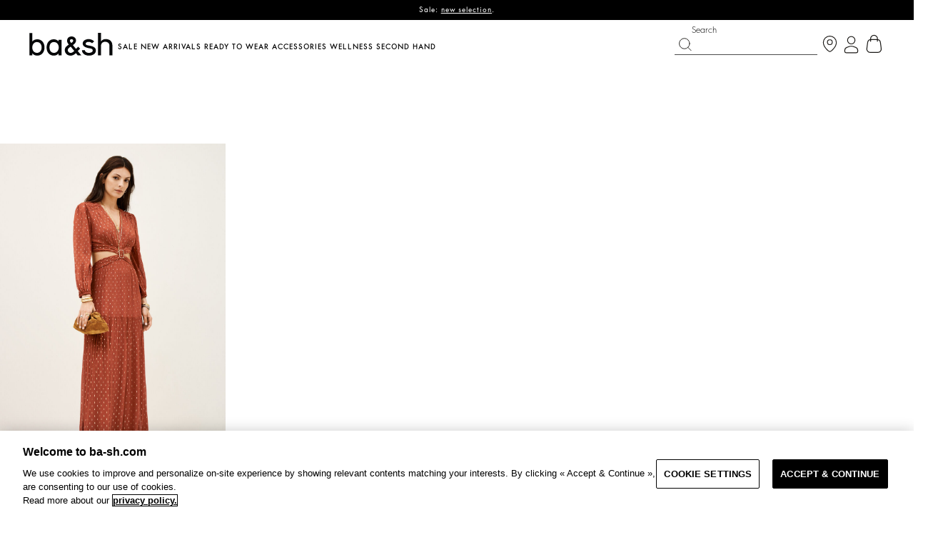

--- FILE ---
content_type: text/html;charset=UTF-8
request_url: https://ba-sh.com/fr/en/occasion/orange.maxi-dresses/
body_size: 25279
content:
<!doctype html> <html lang="fr" class="no-js"> <head> <link rel="stylesheet" href="https://ba-sh.com/fstrz/3b1e04ba465724c7cff473fc8a214094fa57b93f5f4be867b0cbea454de01d85.css?src=https%3A%2F%2Fba-sh.com%2Fon%2Fdemandware.static%2FSites-bash-Site%2F-%2Fen_FR%2Fv1768950293088%2Fcss%2Fpagedesigner-bootstrap.min.css&amp;src=https%3A%2F%2Fba-sh.com%2Fon%2Fdemandware.static%2FSites-bash-Site%2F-%2Fen_FR%2Fv1768950293088%2Fcss%2Fpage_designer.bundle.css&amp;src=https%3A%2F%2Fba-sh.com%2Fon%2Fdemandware.static%2FSites-bash-Site%2F-%2Fen_FR%2Fv1768950293088%2Flib%2Fjquery%2Fui%2Fjquery-ui.min.css&amp;src=https%3A%2F%2Fba-sh.com%2Fon%2Fdemandware.static%2FSites-bash-Site%2F-%2Fen_FR%2Fv1768950293088%2Flib%2Ffont-awesome%2Fcss%2Ffont-awesome.min.css" /><style type="text/css">ISAPPLEPAY{display:inline}.dw-apple-pay-button,.dw-apple-pay-button:hover,.dw-apple-pay-button:active{background-color:black;background-image:-webkit-named-image(apple-pay-logo-white);background-position:50% 50%;background-repeat:no-repeat;background-size:75% 60%;border-radius:5px;border:1px solid black;box-sizing:border-box;margin:5px auto;min-height:30px;min-width:100px;padding:0}
.dw-apple-pay-button:after{content:'Apple Pay';visibility:hidden}.dw-apple-pay-button.dw-apple-pay-logo-white{background-color:white;border-color:white;background-image:-webkit-named-image(apple-pay-logo-black);color:black}.dw-apple-pay-button.dw-apple-pay-logo-white.dw-apple-pay-border{border-color:black}</style><link rel="stylesheet" href="/on/demandware.static/Sites-bash-Site/-/en_FR/v1768950293088/css/style.bundle.css"><style type="text/css">#INDbtnWrap #INDmenu-btn{
        display: none;
    }

    

    }
</style><script>fstrz=!0;</script><script type="text/javascript" src="https://try.abtasty.com/e1f03c1d2cecafb869b8a1f02b383306.js"></script> <script>
	var dataLayer = window.dataLayer || [];
</script> <script src="/on/demandware.static/Sites-bash-Site/-/en_FR/v1768950293088/lib/jquery/jquery-3.7.1.min.js"></script> <script>
    /**
     * Function which define which page is available for GTM
     */
    window.getScopeGtm = function (pageContextNs) {
        var generalScopeGTM = [
            'account',
            'cart',
            'category',
            'checkout',
            'cms',
            'contact',
            'error',
            'login',
            'prehome',
            'product',
            'productSet',
            'search',
            'storefront',
            'storelocator',
            'pageDesigner',
            'content',
            'zendesk'
        ];
        return generalScopeGTM.indexOf(pageContextNs) >= 0;
    };
    dataLayerUser = {"user":{"id":"","userEmail":"","userHashedEmail":"","loginStatus":"Not logged","userType":"","user_storeland_id":"","ordercount":""}};
    dataLayerBasket = {};
    pageContext = {"title":"Product Search Results","type":"search","ns":"search","nsTC":"category"};
    window.dataLayer = window.dataLayer || [];
    if (getScopeGtm(pageContext.ns)) {
        let gtmResult = "{&quot;page&quot;:{&quot;type&quot;:&quot;list page&quot;,&quot;language&quot;:&quot;EN&quot;,&quot;country&quot;:&quot;FR&quot;,&quot;currency&quot;:&quot;EUR&quot;,&quot;error&quot;:&quot;&quot;,&quot;testVariable&quot;:&quot;&quot;,&quot;URL&quot;:&quot;https://ba-sh.com/on/demandware.store/Sites-bash-Site/en_FR/Search-Show?prefn1=colorERP&amp;prefn2=childFamily&amp;prefv1=orange&amp;prefv2=MAXI+DRESSES&amp;cgid=D_CEREMONY&quot;,&quot;environment&quot;:&quot;production&quot;},&quot;searchPage&quot;:{&quot;query&quot;:&quot;Party looks&quot;,&quot;resultNumber&quot;:1},&quot;productThumbnail&quot;:{&quot;line_items&quot;:[{&quot;id&quot;:&quot;1H25MARR_BRIQUE&quot;,&quot;EAN&quot;:&quot;3664784927631&quot;,&quot;name&quot;:&quot;dress MARRY&quot;,&quot;category&quot;:&quot;ROBE&quot;,&quot;item_category2&quot;:&quot;D_CEREMONY&quot;,&quot;price&quot;:&quot;212.50&quot;,&quot;availibility&quot;:&quot;IN_STOCK&quot;,&quot;context&quot;:&quot;New&quot;,&quot;position&quot;:1,&quot;gender&quot;:&quot;&quot;,&quot;list&quot;:&quot;list page&quot;,&quot;brand&quot;:&quot;ba&amp;sh&quot;,&quot;variant&quot;:&quot;BRIQUE&quot;,&quot;dimension4&quot;:&quot;New&quot;,&quot;dimension7&quot;:&quot;IN_STOCK&quot;,&quot;dimension9&quot;:&quot;&quot;}]},&quot;ecommerce&quot;:{&quot;impressions&quot;:[{&quot;id&quot;:&quot;1H25MARR_BRIQUE&quot;,&quot;EAN&quot;:&quot;3664784927631&quot;,&quot;name&quot;:&quot;dress MARRY&quot;,&quot;category&quot;:&quot;ROBE&quot;,&quot;item_category2&quot;:&quot;D_CEREMONY&quot;,&quot;price&quot;:&quot;212.50&quot;,&quot;availibility&quot;:&quot;IN_STOCK&quot;,&quot;context&quot;:&quot;New&quot;,&quot;position&quot;:1,&quot;gender&quot;:&quot;&quot;,&quot;list&quot;:&quot;list page&quot;,&quot;brand&quot;:&quot;ba&amp;sh&quot;,&quot;variant&quot;:&quot;BRIQUE&quot;,&quot;dimension4&quot;:&quot;New&quot;,&quot;dimension7&quot;:&quot;IN_STOCK&quot;,&quot;dimension9&quot;:&quot;&quot;}]}}";
        window.dataLayer.push(JSON.parse(gtmResult.replace(/&quot;/g,'"')));
    }
</script> <script src="/on/demandware.static/Sites-bash-Site/-/en_FR/v1768950293088/js/gtm.js"></script> <!-- Google Tag Manager --> <script>(function(w,d,s,l,i){w[l]=w[l]||[];w[l].push({'gtm.start':
  new Date().getTime(),event:'gtm.js'});var f=d.getElementsByTagName(s)[0],
  j=d.createElement(s),dl=l!='dataLayer'?'&l='+l:'';j.async=true;j.src=
  'https://data-addingwell.ba-sh.com/04sazxh9w13oz5o.js?aw='+i.replace(/^GTM-/, '')+dl;f.parentNode.insertBefore(j,f);
})(window,document,'script','dataLayer','GTM-K6PPTPK');</script> <!-- End Google Tag Manager --> <script>
    var _etmc = _etmc || [];
</script> <script async src="//510003055.collect.igodigital.com/collect.js"></script> <script>
    /**
     * Function which define which page is available for MarketingCloud
     */
    window.getScopeMc = function (pageContextNs) {
        var generalScopeGTM = [
            'account',
            'category',
            'cms',
            'contact',
            'error',
            'login',
            'prehome',
            'product',
            'productSet',
            'search',
            'storefront',
            'storelocator',
            'wishlist',
        ];
        return generalScopeGTM.indexOf(pageContextNs) >= 0;
    };
    window.getScopeMcConversion = function (pageContextNs) {
        var conversionScopeGTM = [
            'cart',
            'checkout',
        ];
        return conversionScopeGTM.indexOf(pageContextNs) >= 0;
    }
    window._etmc = window._etmc || [];
    const result = JSON.parse(("[[&quot;setOrgId&quot;,&quot;510003055&quot;],[&quot;trackPageView&quot;,{&quot;category&quot;:&quot;D_CEREMONY&quot;}]]").replaceAll('&quot;', '"'));
    result.forEach(element => {
        _etmc.push(element)
    });
</script> <script type="text/javascript">
WebFontConfig = {
google: { families: [ 'Lato:100,300,700,100italic,300italic:latin', 'Crete+Round:400,400italic:latin' ] }
};
(function() {
var wf = document.createElement('script');
wf.src = ('https:' == document.location.protocol ? 'https' : 'http') +
'://ajax.googleapis.com/ajax/libs/webfont/1/webfont.js';
wf.type = 'text/javascript';
wf.async = 'true';
var s = document.getElementsByTagName('script')[0];
s.parentNode.insertBefore(wf, s);
})();
</script> <script type="application/ld+json">
{
"@context": "https://schema.org",
"@type": "WebSite",
"url": "https://ba-sh.com/",
"potentialAction": {
"@type": "SearchAction",
"target": {
"@type": "EntryPoint",
"urlTemplate": "https://ba-sh.com/search?q={search_term_string}"
},
"query-input": "required name=search_term_string"
}
}
</script> <script type="application/ld+json">
{
"@context": "https://schema.org",
"@type": "Organization",
"url": "https://ba-sh.com/",
"logo": "https://ba-sh.com/on/demandware.static/-/Library-Sites-BashSharedLibrary/default/dw887abaea/FW18/logo.jpg",
"sameAs" : [
"https://www.facebook.com/bashparis/" ,
"https://www.instagram.com/bashparis/",
"https://www.pinterest.fr/bashparis/_created/",
"https://www.youtube.com/user/bashparis"
]
}
</script> <title>Special Occasion Dresses - Wedding Guest & Party Outfits | ba&sh FR</title> <meta charset=UTF-8 /> <meta http-equiv="x-ua-compatible" content="ie=edge" /> <meta name="viewport" content="width=device-width, initial-scale=1, maximum-scale=1, user-scalable=0" /> <meta name="description" content="Explore elegant evening dresses at ba&amp;sh, featuring formal party and dresses, patterned maxi skirts &amp; event jumpsuits." /> <meta name="keywords" content="" /> <meta name="google-site-verification" content="Pv5tewZs-_1oO1K1gge6gHarAmAtVn4XALUHf0aKUC8" /> <!--[if lt IE 9]> <script src="/on/demandware.static/Sites-bash-Site/-/en_FR/v1768950293088/js/lib/html5.js"></script> <![endif]--> <script type="text/javascript">//<!--
/* <![CDATA[ (head-active_data.js) */
var dw = (window.dw || {});
dw.ac = {
    _analytics: null,
    _events: [],
    _category: "",
    _searchData: "",
    _anact: "",
    _anact_nohit_tag: "",
    _analytics_enabled: "true",
    _timeZone: "Etc/UTC",
    _capture: function(configs) {
        if (Object.prototype.toString.call(configs) === "[object Array]") {
            configs.forEach(captureObject);
            return;
        }
        dw.ac._events.push(configs);
    },
	capture: function() { 
		dw.ac._capture(arguments);
		// send to CQ as well:
		if (window.CQuotient) {
			window.CQuotient.trackEventsFromAC(arguments);
		}
	},
    EV_PRD_SEARCHHIT: "searchhit",
    EV_PRD_DETAIL: "detail",
    EV_PRD_RECOMMENDATION: "recommendation",
    EV_PRD_SETPRODUCT: "setproduct",
    applyContext: function(context) {
        if (typeof context === "object" && context.hasOwnProperty("category")) {
        	dw.ac._category = context.category;
        }
        if (typeof context === "object" && context.hasOwnProperty("searchData")) {
        	dw.ac._searchData = context.searchData;
        }
    },
    setDWAnalytics: function(analytics) {
        dw.ac._analytics = analytics;
    },
    eventsIsEmpty: function() {
        return 0 == dw.ac._events.length;
    }
};
/* ]]> */
// -->
</script> <script type="text/javascript">//<!--
/* <![CDATA[ (head-cquotient.js) */
var CQuotient = window.CQuotient = {};
CQuotient.clientId = 'bbtp-bash';
CQuotient.realm = 'BBTP';
CQuotient.siteId = 'bash';
CQuotient.instanceType = 'prd';
CQuotient.locale = 'en_FR';
CQuotient.fbPixelId = '__UNKNOWN__';
CQuotient.activities = [];
CQuotient.cqcid='';
CQuotient.cquid='';
CQuotient.cqeid='';
CQuotient.cqlid='';
CQuotient.apiHost='api.cquotient.com';
/* Turn this on to test against Staging Einstein */
/* CQuotient.useTest= true; */
CQuotient.useTest = ('true' === 'false');
CQuotient.initFromCookies = function () {
	var ca = document.cookie.split(';');
	for(var i=0;i < ca.length;i++) {
	  var c = ca[i];
	  while (c.charAt(0)==' ') c = c.substring(1,c.length);
	  if (c.indexOf('cqcid=') == 0) {
		CQuotient.cqcid=c.substring('cqcid='.length,c.length);
	  } else if (c.indexOf('cquid=') == 0) {
		  var value = c.substring('cquid='.length,c.length);
		  if (value) {
		  	var split_value = value.split("|", 3);
		  	if (split_value.length > 0) {
			  CQuotient.cquid=split_value[0];
		  	}
		  	if (split_value.length > 1) {
			  CQuotient.cqeid=split_value[1];
		  	}
		  	if (split_value.length > 2) {
			  CQuotient.cqlid=split_value[2];
		  	}
		  }
	  }
	}
}
CQuotient.getCQCookieId = function () {
	if(window.CQuotient.cqcid == '')
		window.CQuotient.initFromCookies();
	return window.CQuotient.cqcid;
};
CQuotient.getCQUserId = function () {
	if(window.CQuotient.cquid == '')
		window.CQuotient.initFromCookies();
	return window.CQuotient.cquid;
};
CQuotient.getCQHashedEmail = function () {
	if(window.CQuotient.cqeid == '')
		window.CQuotient.initFromCookies();
	return window.CQuotient.cqeid;
};
CQuotient.getCQHashedLogin = function () {
	if(window.CQuotient.cqlid == '')
		window.CQuotient.initFromCookies();
	return window.CQuotient.cqlid;
};
CQuotient.trackEventsFromAC = function (/* Object or Array */ events) {
try {
	if (Object.prototype.toString.call(events) === "[object Array]") {
		events.forEach(_trackASingleCQEvent);
	} else {
		CQuotient._trackASingleCQEvent(events);
	}
} catch(err) {}
};
CQuotient._trackASingleCQEvent = function ( /* Object */ event) {
	if (event && event.id) {
		if (event.type === dw.ac.EV_PRD_DETAIL) {
			CQuotient.trackViewProduct( {id:'', alt_id: event.id, type: 'raw_sku'} );
		} // not handling the other dw.ac.* events currently
	}
};
CQuotient.trackViewProduct = function(/* Object */ cqParamData){
	var cq_params = {};
	cq_params.cookieId = CQuotient.getCQCookieId();
	cq_params.userId = CQuotient.getCQUserId();
	cq_params.emailId = CQuotient.getCQHashedEmail();
	cq_params.loginId = CQuotient.getCQHashedLogin();
	cq_params.product = cqParamData.product;
	cq_params.realm = cqParamData.realm;
	cq_params.siteId = cqParamData.siteId;
	cq_params.instanceType = cqParamData.instanceType;
	cq_params.locale = CQuotient.locale;
	
	if(CQuotient.sendActivity) {
		CQuotient.sendActivity(CQuotient.clientId, 'viewProduct', cq_params);
	} else {
		CQuotient.activities.push({activityType: 'viewProduct', parameters: cq_params});
	}
};
/* ]]> */
// -->
</script> <!-- Demandware Apple Pay --> <link href="/on/demandware.static/Sites-bash-Site/-/default/dwd692f944/images/favicon.ico" rel="shortcut icon" type="image/x-icon"/> <link rel="alternate" href="https://ba-sh.com/ie/en/occasion/orange.maxi-dresses/" hreflang="en-IE"/> <link rel="alternate" href="https://ba-sh.com/be/fr/occasion/" hreflang="fr-BE"/> <link rel="alternate" href="https://ba-sh.com/be/nl/occasion/" hreflang="nl-BE"/> <link rel="alternate" href="https://ba-sh.com/be/en/occasion/orange/" hreflang="en-BE"/> <link rel="alternate" href="https://ba-sh.com/uk/occasion/orange.maxi-dresses/" hreflang="en-GB"/> <link rel="alternate" href="https://ba-sh.com/int/en/occasion/orange.maxi-dresses/" hreflang="en"/> <link rel="alternate" href="https://ba-sh.com/int/fr/occasion/" hreflang="fr"/> <link rel="alternate" href="https://ba-sh.com/at/de/occasion/orange/" hreflang="de-AT"/> <link rel="alternate" href="https://ba-sh.com/es/occasion/" hreflang="es-ES"/> <link rel="alternate" href="https://ba-sh.com/ch/fr/occasion/" hreflang="fr-CH"/> <link rel="alternate" href="https://ba-sh.com/ch/de/occasion/orange/" hreflang="de-CH"/> <link rel="alternate" href="https://ba-sh.com/ch/en/occasion/orange/" hreflang="en-CH"/> <link rel="alternate" href="https://ba-sh.com/pt/pt/occasion/" hreflang="pt-PT"/> <link rel="alternate" href="https://ba-sh.com/pt/en/occasion/orange/" hreflang="en-PT"/> <link rel="alternate" href="https://ba-sh.com/hk/occasion/" hreflang="en-HK"/> <link rel="alternate" href="https://ba-sh.com/us/occasion/maxi-dresses/" hreflang="en-US"/> <link rel="alternate" href="https://ba-sh.com/it/it/occasion/" hreflang="it-IT"/> <link rel="alternate" href="https://ba-sh.com/dk/en/occasion/orange.maxi-dresses/" hreflang="en-DK"/> <link rel="alternate" href="https://ba-sh.com/fr/fr/occasion/" hreflang="fr-FR"/> <link rel="alternate" href="https://ba-sh.com/fr/fr/occasion/" hreflang="fr-MC"/> <link rel="alternate" href="https://ba-sh.com/fr/fr/occasion/" hreflang="en-MO"/> <link rel="alternate" href="https://ba-sh.com/fr/en/occasion/orange.maxi-dresses/" hreflang="en-FR"/> <link rel="alternate" href="https://ba-sh.com/fr/fr/occasion/" hreflang="en-MC"/> <link rel="alternate" href="https://ba-sh.com/de/occasion/orange/" hreflang="de-DE"/> <link rel="alternate" href="https://ba-sh.com/ca/en/occasion/orange.maxi-dresses/" hreflang="en-CA"/> <link rel="alternate" href="https://ba-sh.com/ca/fr/occasion/" hreflang="fr-CA"/> <link rel="alternate" href="https://ba-sh.com/nl/nl/occasion/maxi-dresses/" hreflang="nl-NL"/> <link rel="alternate" href="https://ba-sh.com/nl/en/occasion/orange.maxi-dresses/" hreflang="en-NL"/> <link rel="alternate" href="https://ba-sh.com/sg/occasion/" hreflang="en-SG"/> <link rel="alternate" href="https://ba-sh.com/au/occasion/" hreflang="en-AU"/> <link rel="alternate" href="https://ba-sh.com/fr/fr/occasion/" hreflang="x-default"/> <meta name="robots" content="noindex, nofollow"> <script async src="https://js.klarna.com/web-sdk/v1/klarna.js"
data-environment="production"
data-client-id="55c4b04d-5138-5ef3-83be-780ed2f2b2bb"></script> <script src="//cdn.evgnet.com/beacon/baandsh/productionds/scripts/evergage.min.js"></script> <!--[if lte IE 8]> <script src="//cdnjs.cloudflare.com/ajax/libs/respond.js/1.4.2/respond.js" type="text/javascript"></script> <script src="https://cdn.rawgit.com/chuckcarpenter/REM-unit-polyfill/master/js/rem.min.js" type="text/javascript"></script> <![endif]--> <script type="text/javascript">
if (window.jQuery) {
jQuery(document).ready(function(){
if(screen.width < 768){
jQuery('#footer').append('<a href="/fr/en/" class="full-site-link">View Full Site</a>');
jQuery('.full-site-link')
.attr('href', '/on/demandware.store/Sites-bash-Site/en_FR/Home-FullSite')
.click(function(e) {
e.preventDefault();
jQuery.ajax({
url: '/on/demandware.store/Sites-bash-Site/en_FR/Home-FullSite',
success: function(){
window.location.reload();
}
});
}
);
}
});
}
</script> <script type="text/javascript" id="globale-script-loader-data" src="/on/demandware.static/Sites-bash-Site/-/en_FR/v1768950293088/js/geScriptLoader.js">
{"clientJsUrl":"https://web.global-e.com/merchant/clientsdk/1191","apiVersion":"2.1.4","clientJsMerchantId":1191,"clientSettings":"{\"AllowClientTracking\":{\"Value\":\"true\"},\"CDNEnabled\":{\"Value\":\"true\"},\"CheckoutContainerSuffix\":{\"Value\":\"Global-e_International_Checkout\"},\"FT_IsAnalyticsSDKEnabled\":{\"Value\":\"true\"},\"FullClientTracking\":{\"Value\":\"true\"},\"IsMonitoringMerchant\":{\"Value\":\"true\"},\"IsV2Checkout\":{\"Value\":\"true\"},\"SetGEInCheckoutContainer\":{\"Value\":\"true\"},\"ShowFreeShippingBanner\":{\"Value\":\"true\"},\"TabletAsMobile\":{\"Value\":\"false\"},\"AdScaleClientSDKURL\":{\"Value\":\"https://web.global-e.com/merchant/GetAdScaleClientScript?merchantId=1191\"},\"AmazonUICulture\":{\"Value\":\"en-GB\"},\"AnalyticsSDKCDN\":{\"Value\":\"https://globale-analytics-sdk.global-e.com/PROD/bundle.js\"},\"AnalyticsUrl\":{\"Value\":\"https://services.global-e.com/\"},\"BfGoogleAdsEnabled\":{\"Value\":\"false\"},\"BfGoogleAdsLifetimeInDays\":{\"Value\":\"30\"},\"CashbackServiceDomainUrl\":{\"Value\":\"https://finance-cashback.global-e.com\"},\"CDNUrl\":{\"Value\":\"https://webservices.global-e.com/\"},\"ChargeMerchantForPrepaidRMAOfReplacement\":{\"Value\":\"false\"},\"CheckoutCDNURL\":{\"Value\":\"https://webservices.global-e.com/\"},\"EnableReplaceUnsupportedCharactersInCheckout\":{\"Value\":\"false\"},\"Environment\":{\"Value\":\"PRODUCTION\"},\"FinanceServiceBaseUrl\":{\"Value\":\"https://finance-calculations.global-e.com\"},\"FT_AnalyticsSdkEnsureClientIdSynchronized\":{\"Value\":\"true\"},\"FT_BrowsingStartCircuitBreaker\":{\"Value\":\"true\"},\"FT_BrowsingStartEventInsteadOfPageViewed\":{\"Value\":\"true\"},\"FT_IsLegacyAnalyticsSDKEnabled\":{\"Value\":\"true\"},\"FT_IsShippingCountrySwitcherPopupAnalyticsEnabled\":{\"Value\":\"false\"},\"FT_IsWelcomePopupAnalyticsEnabled\":{\"Value\":\"false\"},\"FT_PostponePageViewToPageLoadComplete\":{\"Value\":\"true\"},\"FT_UseGlobalEEngineConfig\":{\"Value\":\"true\"},\"FT_UtmRaceConditionEnabled\":{\"Value\":\"true\"},\"GTM_ID\":{\"Value\":\"GTM-PWW94X2\"},\"InternalTrackingEnabled\":{\"Value\":\"false\"},\"InvoiceEditorURL\":{\"Value\":\"documents/invoice_editor\"},\"PixelAddress\":{\"Value\":\"https://utils.global-e.com\"},\"RangeOfAdditionalPaymentFieldsToDisplayIDs\":{\"Value\":\"[1,2,3,4,5,6,7,8,9,10,11,12,13,14,15,16,17,18,19,20]\"},\"ReconciliationServiceBaseUrl\":{\"Value\":\"https://finance-reconciliation-engine.global-e.com\"},\"RefundRMAReplacementShippingTypes\":{\"Value\":\"[2,3,4]\"},\"RefundRMAReplacementStatuses\":{\"Value\":\"[9,11,12]\"},\"TrackingV2\":{\"Value\":\"true\"},\"UseShopifyCheckoutForPickUpDeliveryMethod\":{\"Value\":\"false\"},\"MerchantIdHashed\":{\"Value\":\"mZee\"}}","clientJsDomain":"https://web.global-e.com","cookieDomain":"ba-sh.com","globaleOperatedCountry":false,"performFrontendSiteUrlRedirect":true,"getSiteRedirectUrl":"https://ba-sh.com/on/demandware.store/Sites-bash-Site/en_FR/Globale-GetSiteRedirectUrl","globaleConvertPriceUrl":"https://ba-sh.com/on/demandware.store/Sites-bash-Site/en_FR/Globale-ConvertPrice","geoLocationCountry":{"countryCode":"US","isCountryExists":true,"countryCodeToCustomPreselect":null,"isCountryToCustomPreselectExists":false},"country":"FR","currency":"EUR","culture":"en","locale":"en_FR","allowedSite":true,"languageSwitcher":{"enabled":true,"countriesConfig":{"FR":["fr_FR","en_FR"],"LU":["fr_FR","en_FR"],"MO":["fr_FR","en_FR"],"BE":["fr_BE","nl_BE","en_BE"],"NL":["nl_NL","en_NL"],"PT":["pt_PT","en_PT"],"CH":["fr_CH","de_CH","en_CH"],"CA":["en_CA","fr_CA"],"MC":["fr_FR","en_FR"],"AD":["fr","en"],"CG":["fr","en"],"CI":["fr","en"],"GF":["fr","en"],"PF":["fr","en"],"GA":["fr","en"],"GP":["fr","en"],"MG":["fr","en"],"ML":["fr","en"],"MQ":["fr","en"],"MU":["fr","en"],"YT":["fr","en"],"MA":["fr","en"],"NC":["fr","en"],"RE":["fr","en"],"SN":["fr","en"],"BL":["fr","en"],"MF":["fr","en"],"PM":["fr","en"]},"languagesConfig":{"fr_FR":{"culture":"fr","label":"French"},"en_FR":{"culture":"en","label":"English"},"fr_BE":{"culture":"fr","label":"French"},"nl_BE":{"culture":"nl","label":"Dutch"},"en_BE":{"culture":"en","label":"English"},"nl_NL":{"culture":"nl","label":"Dutch"},"en_NL":{"culture":"en","label":"English"},"pt_PT":{"culture":"pt","label":"Portuguese"},"en_PT":{"culture":"en","label":"English"},"fr_CH":{"culture":"fr","label":"French"},"de_CH":{"culture":"de","label":"German"},"en_CH":{"culture":"en","label":"English"},"en_CA":{"culture":"en","label":"English"},"fr_CA":{"culture":"fr","label":"French"},"fr":{"culture":"fr","label":"French"},"en":{"culture":"en","label":"English"}},"isLanguageDropDownShown":false,"selectedLanguage":"en_FR"}}
</script> <script type="application/ld+json">
{
"@context": "https://schema.org",
"@type": "BreadcrumbList",
"itemListElement":
[
{
"@type": "ListItem",
"position": 1,
"name": "Gift guide",
"item": "https://ba-sh.com/fr/en/gift-guide/"
},
{
"@type": "ListItem",
"position": 2,
"name": "Party looks",
"item": "https://ba-sh.com/fr/en/occasion/"
}
]
}
</script> <link rel="canonical" href="https://ba-sh.com/fr/en/occasion/" /> <script src="https://player.vimeo.com/api/player.js"></script> <script src="/on/demandware.static/Sites-bash-Site/-/en_FR/v1768950293088/js/product-list.js"></script> <script>
  if (navigator.userAgent.indexOf("Lighthouse") !== -1 || navigator.userAgent.indexOf("moto g") !== -1) {window.fasterizeNs = {blockDeferJsStart: true}} 
</script> <style>
.ProductList-grid[data-fstrz-fragment-id]:empty {
  min-height: 65vh;
}
  @media (min-width: 48em) {
    #hp-mobile {
      display: none !important;
    }
  }


  @media only screen and (min-width: 768px) {
    .Wrapper.Wrapper--product.js-Wrapper {
      padding-top: 132px;
    }

    #hp-desktop .hp-slider-content {
      min-height: 148px;
    }

    // #hp-desktop .hp-slider {
    //  min-height: 42vw;
    //}
  }

  //@media only screen and (min-width: 1024px) {
  //  .Wrapper--homepage .Main {
  //    position: relative;
  //    top: 3.2rem;
  //  }
  //}

  @media only screen and (min-width: 1025px) {
    .page-category #wrapper {
      padding-top: 133px;
    }
  }

  @media only screen and (max-width: 479px) {
    .page-category #wrapper {
      padding-top: 121px;
    }
  }

  @media only screen and (max-width: 767px) {
    #hp-mobile .hp-slider-content {
      min-height: 123px;
    }

    #hp-mobile .hp-slider {
      min-height: 154vw;
    }
  }

  @media only screen and (max-width: 768px) {
    .Product-picturesSwiper.Carousel.swiper.js-Pictures-swiper {
      min-height: 542px;
    }

    .ProductList .ProductTile {
      min-height: 310px;
    }

    .ProductList-titleWrapper:empty {
      min-height: 57px;
    }

    .ProductList .ProductTile-image {
      min-height: 236px;
    }

    .Product-head-wrapper .swiper-wrapper {
      min-width: 100vw;
    }
  }

  //@media only screen and (max-width: 1023px) {
  //  .Wrapper--homepage .Main {
  //    position: relative;
  //    top: 4.5rem;
  //  }
  //}


  @media only screen and (min-width: 768px) and (max-width: 1920px) {
    .ProductList .ProductTile {
      min-height: 506px;
    }

    .ProductList-titleWrapper:empty {
      min-height: 75px;
    }

    .ProductList .ProductTile-image {
      min-height: 387px;
    }

    .Product-head-wrapper .swiper-wrapper {
      min-width: 100vw;
    }
  }

  @media only screen and (min-width: 480px) and (max-width: 1024px) {
    .page-category #wrapper {
      padding-top: 123px;
    }
  }

  @media (min-width: 48em) {
    .Product-head-wrapper .Product-picturesSwiper .swiper-slide {
      width: 50%;
    }
  }

  .Wrapper {
    opacity: 1 !important;
  }

  .Minicart-flyout--hidden {
    display: none
  }

  .Wrapper--homepage .instagram-section .swiper-instagram img {
    aspect-ratio: 1/1;
  }

  .Wrapper--homepage {
    padding-top: 0 !important;
  }

  .shop-look-video video {
    height: 100%;
  }
</style> <script>
  if (navigator.userAgent.indexOf("Lighthouse") !== -1) {window.fasterizeNs = {blockDeferJsStart: true}}
</script></head> <body class="page-category" data-frz-flags='{"lazyload":false,"unlazyload":true,"deferjs":false,"cssontop":true,"minifyhtml":true,"concatcss":true,"minifycss":true,"concatjs":false,"minifyjs":false,"early-hints":true,"unsharding":true,"responsive":false,"edge_speed":true,"edge_seo":true,"service_worker":false,"edge_rewriter":true,"speculation_rules":false,"lazyloadjs":false,"smart_inp":false}' data-frz-version="2" data-frz-target-key="non_cacheable_pages" data-frz-target-label="Private pages (no cache)"> <div id="wrapper" class="Wrapper js-Wrapper"> <header class="Header Header--top js-Header  "> <div class="Header-banner js-Header-banner-wrapper recoIS"> <div class="Header-bannerInner js-Header-banner owl-carousel"> <div class="Header-bannerItem"> <span> <p><span style="color:#FFFFFF;">Sale: </span><a href="https://ba-sh.com/fr/en/event/"><span style="color:#FFFFFF;"><u>new selection</u>.</span></a></p></span> </div> </div> </div> <div class="Header-utility headerShadow"> <div id="Header-main" class="Header-main"> <div class="container-header"> <div class="Header-logo display-mobile"> <a href="/fr/en/"> <img src="/on/demandware.static/Sites-bash-Site/-/default/dw8815f954/images/logo.svg" alt="ba&amp;sh" class="Header-logoImg"> <span class="visually-hidden">ba&amp;sh</span> </a> </div> <div class="container-header_top"> <div class="Header-desktop-wrapper"> <div class="Header-logo Header-logo_desktop"> <a href="/fr/en/"> <img src="/on/demandware.static/Sites-bash-Site/-/default/dw8815f954/images/logo.svg" alt="ba&amp;sh" width="128"> <span class="visually-hidden">ba&amp;sh</span> </a> </div> <div class="NavUtility-desktop"> <!-- toggle search mobile --> <button class="NavMobile-btnToggle js-SearchToggle NavMobile-btnToggle-search hidden-desktop"> <svg height="2.5rem" width="2.8rem"> <use xlink:href="/on/demandware.static/Sites-bash-Site/-/default/dwdcda9055/images/icone/headerSprite.svg#search"></use> </svg> <span>Search</span> </button> <div class="NavPrimary-list-wrapper"> <ul class="NavPrimary-list js-NavPrimary-list NavPrimary-list--level-1 js-NavPrimary-tag"> <li class="NavPrimary-item js-NavPrimary-item NavPrimary-item-main"> <a class="NavPrimary-itemLink NavPrimary-itemLink-event NavPrimary-itemLink--level1 js-NavPrimary js-NavPrimary-taglvl NavPrimary-itemLink--hasSubMenu js-NavPrimary-itemLink--hasSubMenu " href="/fr/en/event/" data-gtm-lvlnav="1.0" style="; "> <span> Sale</span> <i class="NavPrimary-itemIcon Icon Icon--chevron-right menu-item-toggle"></i> </a> <div class="NavPrimary-subnav js-NavPrimary-subnav"> <div class="NavPrimary-subnav-top hidden-desktop"> <button type="button" class="NavPrimary-item NavPrimary-item--title js-NavBack"> <svg height="3rem" width="2rem"> <use xlink:href="/on/demandware.static/Sites-bash-Site/-/default/dwdcda9055/images/icone/headerSprite.svg#backArrow"></use> </svg> <span class="NavPrimary-itemTitle"> Sale </span> </button> <button id="nav-icon" class="topnav-menuToggle js-MenuToggle"> <svg height="2rem" width="2.4rem"> <use xlink:href="/on/demandware.static/Sites-bash-Site/-/default/dwdcda9055/images/icone/headerSprite.svg#close"></use> </svg> </button> </div> <div class="NavPrimary-subnav-wrapper js-NavPrimary-subnav-wrapper"> <ul class="NavPrimary-list NavPrimary-list--subNav first-subnav-list"> <li class="NavPrimary-item NavPrimary-item--subtitle"> Shop by category </li> <li class="NavPrimary-item js-NavPrimary-item"> <a class="NavPrimary-itemLink NavPrimary-itemLink--cat js-NavPrimary-taglvl " href="/fr/en/eventjackets-coats/" data-gtm-lvlnav="2.0"> Jackets &amp; coats </a> </li> <li class="NavPrimary-item js-NavPrimary-item"> <a class="NavPrimary-itemLink NavPrimary-itemLink--cat js-NavPrimary-taglvl " href="/fr/en/eventdresses/" data-gtm-lvlnav="2.0"> Dresses </a> </li> <li class="NavPrimary-item js-NavPrimary-item"> <a class="NavPrimary-itemLink NavPrimary-itemLink--cat js-NavPrimary-taglvl " href="/fr/en/eventtops-shirts/" data-gtm-lvlnav="2.0"> Tops &amp; shirts </a> </li> <li class="NavPrimary-item js-NavPrimary-item"> <a class="NavPrimary-itemLink NavPrimary-itemLink--cat js-NavPrimary-taglvl " href="/fr/en/eventjumpers-cardigans/" data-gtm-lvlnav="2.0"> Knitwear </a> </li> <li class="NavPrimary-item js-NavPrimary-item"> <a class="NavPrimary-itemLink NavPrimary-itemLink--cat js-NavPrimary-taglvl " href="/fr/en/eventtrousers-jeans/" data-gtm-lvlnav="2.0"> Trousers &amp; jeans </a> </li> <li class="NavPrimary-item js-NavPrimary-item"> <a class="NavPrimary-itemLink NavPrimary-itemLink--cat js-NavPrimary-taglvl " href="/fr/en/eventskirts-shorts/" data-gtm-lvlnav="2.0"> Skirts &amp; shorts </a> </li> <li class="NavPrimary-item js-NavPrimary-item"> <a class="NavPrimary-itemLink NavPrimary-itemLink--cat js-NavPrimary-taglvl " href="/fr/en/eventbags-accessories/" data-gtm-lvlnav="2.0"> Bags &amp; accessories </a> </li> <li class="NavPrimary-item js-NavPrimary-item"> <a class="NavPrimary-itemLink NavPrimary-itemLink--cat js-NavPrimary-taglvl " href="/fr/en/eventt-shirts/" data-gtm-lvlnav="2.0"> T-shirts </a> </li> <li class="NavPrimary-item js-NavPrimary-item"> <a class="NavPrimary-itemLink NavPrimary-itemLink--cat js-NavPrimary-taglvl " href="/fr/en/eventjumpsuits/" data-gtm-lvlnav="2.0"> Jumpsuits </a> </li> <li class="NavPrimary-item js-NavPrimary-item"> <a class="NavPrimary-itemLink NavPrimary-itemLink--cat js-NavPrimary-taglvl " href="/fr/en/eventshoes/" data-gtm-lvlnav="2.0"> Shoes </a> </li> <li class="NavPrimary-item js-NavPrimary-item"> <a class="NavPrimary-itemLink NavPrimary-itemLink--cat js-NavPrimary-taglvl " href="/fr/en/eventbelts/" data-gtm-lvlnav="2.0"> Belts </a> </li> <li class="NavPrimary-item item-viewall"> <a class="NavPrimary-itemLink NavPrimary-itemLink--all" href="/fr/en/event/">See all</a> </li> </ul> <!-- dwMarker="content" dwContentID="8427386da9a8cc86bd4291428f" --> <ul class="NavPrimary-list NavPrimary-list--subNav"> <li class="NavPrimary-item NavPrimary-item--subtitle">Shop by markdown</li> <li class="NavPrimary-item"><a class="NavPrimary-itemLink NavPrimary-itemLink--variant js-NavPrimary-taglvl" data-gtm-lvlnav="2" href="https://ba-sh.com/fr/en/event20-off/">20% off</a></li> <li class="NavPrimary-item"><a class="NavPrimary-itemLink NavPrimary-itemLink--variant js-NavPrimary-taglvl" data-gtm-lvlnav="2" href="https://ba-sh.com/fr/en/event30-off/">30% off</a></li> <li class="NavPrimary-item"><a class="NavPrimary-itemLink NavPrimary-itemLink--variant js-NavPrimary-taglvl" data-gtm-lvlnav="2" href="https://ba-sh.com/fr/en/event40-off/">40% off</a></li> <li class="NavPrimary-item"><a class="NavPrimary-itemLink NavPrimary-itemLink--variant js-NavPrimary-taglvl" data-gtm-lvlnav="2" href="https://ba-sh.com/fr/en/event50-off/">50% off</a></li> </ul> <!-- End content-asset --> <div class="NavPrimary-banner"> <div class="NavPrimary-banner-wrapper"> <div class="landing-discover"> <a href="https://ba-sh.com/fr/en/event/"> <img src="/on/demandware.static/-/Library-Sites-BashSharedLibrary/default/dwf2791916/CARRENAV_SALE.jpg" /> <p class="topNavBanner-wrapper"> <span class="topNavBanner-tag">Happy days </span> <span class="topNavBanner-text"> Shop now </span> </p> </a> </div> </iselse> </div> </div> </div> </div> </li> <li class="NavPrimary-item js-NavPrimary-item NavPrimary-item-main"> <a class="NavPrimary-itemLink NavPrimary-itemLink-d_newthisweek NavPrimary-itemLink--level1 js-NavPrimary js-NavPrimary-taglvl  " href="/fr/en/new-arrivals/" data-gtm-lvlnav="1.0" style="; "> <span> New arrivals</span> </a> </li> <li class="NavPrimary-item js-NavPrimary-item NavPrimary-item-main"> <a class="NavPrimary-itemLink NavPrimary-itemLink-pap NavPrimary-itemLink--level1 js-NavPrimary js-NavPrimary-taglvl NavPrimary-itemLink--hasSubMenu js-NavPrimary-itemLink--hasSubMenu " href="/fr/en/rtw-collection/" data-gtm-lvlnav="1.0" style="; "> <span> READY TO WEAR</span> <i class="NavPrimary-itemIcon Icon Icon--chevron-right menu-item-toggle"></i> </a> <div class="NavPrimary-subnav js-NavPrimary-subnav"> <div class="NavPrimary-subnav-top hidden-desktop"> <button type="button" class="NavPrimary-item NavPrimary-item--title js-NavBack"> <svg height="3rem" width="2rem"> <use xlink:href="/on/demandware.static/Sites-bash-Site/-/default/dwdcda9055/images/icone/headerSprite.svg#backArrow"></use> </svg> <span class="NavPrimary-itemTitle"> READY TO WEAR </span> </button> <button id="nav-icon" class="topnav-menuToggle js-MenuToggle"> <svg height="2rem" width="2.4rem"> <use xlink:href="/on/demandware.static/Sites-bash-Site/-/default/dwdcda9055/images/icone/headerSprite.svg#close"></use> </svg> </button> </div> <div class="NavPrimary-subnav-wrapper js-NavPrimary-subnav-wrapper"> <ul class="NavPrimary-list NavPrimary-list--subNav first-subnav-list"> <li class="NavPrimary-item NavPrimary-item--subtitle"> Shop by category </li> <li class="NavPrimary-item js-NavPrimary-item"> <a class="NavPrimary-itemLink NavPrimary-itemLink--cat js-NavPrimary-taglvl " href="/fr/en/jackets-coats/" data-gtm-lvlnav="2.0"> Jackets &amp; coats </a> </li> <li class="NavPrimary-item js-NavPrimary-item"> <a class="NavPrimary-itemLink NavPrimary-itemLink--cat js-NavPrimary-taglvl " href="/fr/en/dresses/" data-gtm-lvlnav="2.0"> Dresses </a> </li> <li class="NavPrimary-item js-NavPrimary-item"> <a class="NavPrimary-itemLink NavPrimary-itemLink--cat js-NavPrimary-taglvl " href="/fr/en/tops-shirts/" data-gtm-lvlnav="2.0"> Tops &amp; shirts </a> </li> <li class="NavPrimary-item js-NavPrimary-item"> <a class="NavPrimary-itemLink NavPrimary-itemLink--cat js-NavPrimary-taglvl " href="/fr/en/jumpers-cardigans/" data-gtm-lvlnav="2.0"> Knitwear </a> </li> <li class="NavPrimary-item js-NavPrimary-item"> <a class="NavPrimary-itemLink NavPrimary-itemLink--cat js-NavPrimary-taglvl " href="/fr/en/skirts-shorts/" data-gtm-lvlnav="2.0"> Skirts &amp; shorts </a> </li> <li class="NavPrimary-item js-NavPrimary-item"> <a class="NavPrimary-itemLink NavPrimary-itemLink--cat js-NavPrimary-taglvl " href="/fr/en/trousers-jeans/" data-gtm-lvlnav="2.0"> Trousers </a> </li> <li class="NavPrimary-item js-NavPrimary-item"> <a class="NavPrimary-itemLink NavPrimary-itemLink--cat js-NavPrimary-taglvl " href="/fr/en/jumpsuits/" data-gtm-lvlnav="2.0"> Jumpsuits </a> </li> <li class="NavPrimary-item js-NavPrimary-item"> <a class="NavPrimary-itemLink NavPrimary-itemLink--cat js-NavPrimary-taglvl " href="/fr/en/t-shirts/" data-gtm-lvlnav="2.0"> T-shirts </a> </li> <li class="NavPrimary-item js-NavPrimary-item"> <a class="NavPrimary-itemLink NavPrimary-itemLink--cat js-NavPrimary-taglvl " href="/fr/en/denim/" data-gtm-lvlnav="2.0"> Denim </a> </li> <li class="NavPrimary-item js-NavPrimary-item"> <a class="NavPrimary-itemLink NavPrimary-itemLink--cat js-NavPrimary-taglvl " href="/fr/en/sweatshirts/" data-gtm-lvlnav="2.0"> Sweatshirts </a> </li> <li class="NavPrimary-item js-NavPrimary-item"> <a class="NavPrimary-itemLink NavPrimary-itemLink--cat js-NavPrimary-taglvl " href="/fr/en/ready-to-wear/co-ords/" data-gtm-lvlnav="2.0"> Co-ords </a> </li> <li class="NavPrimary-item item-viewall"> <a class="NavPrimary-itemLink NavPrimary-itemLink--all" href="/fr/en/rtw-collection/">See all</a> </li> </ul> <!-- dwMarker="content" dwContentID="250774f18f5e738e6031f3cde0" --> <ul class="NavPrimary-list NavPrimary-list--subNav"> <li class="NavPrimary-item NavPrimary-item--subtitle">Discover</li> <li class="NavPrimary-item"><a class="NavPrimary-itemLink NavPrimary-itemLink--variant js-NavPrimary-taglvl" data-gtm-lvlnav="2" href="https://ba-sh.com/fr/en/new-in/"><span style="color:">New season<sup style="color:#">NEW</sup></a></span></li> <li class="NavPrimary-item"><a class="NavPrimary-itemLink NavPrimary-itemLink--variant js-NavPrimary-taglvl" data-gtm-lvlnav="2" href="https://ba-sh.com/fr/en/collection/last-pieces/"><span style="color:">Last pieces<sup style="color:#"></sup></a></span></li> <li class="NavPrimary-item"><a class="NavPrimary-itemLink NavPrimary-itemLink--variant js-NavPrimary-taglvl" data-gtm-lvlnav="2" href="https://ba-sh.com/fr/en/occasion/"><span style="color:">Party wear<sup style="color:#"></sup></a></span></li> <li class="NavPrimary-item"><a class="NavPrimary-itemLink NavPrimary-itemLink--variant js-NavPrimary-taglvl" data-gtm-lvlnav="2" href="https://ba-sh.com/fr/en/wellness-home/"><span style="color:">Activewear collection </a></span></li> <li class="NavPrimary-item"><a class="NavPrimary-itemLink NavPrimary-itemLink--variant js-NavPrimary-taglvl" data-gtm-lvlnav="2" href="https://ba-sh.com/fr/en/collection/must-haves/"><span style="color:">Must-haves</a></span></li> <li class="NavPrimary-item"><a class="NavPrimary-itemLink NavPrimary-itemLink--variant js-NavPrimary-taglvl" data-gtm-lvlnav="2" a href="https://ba-sh.com/on/demandware.store/Sites-bash-Site/en_FR/GiftCert-CheckBalance"><span style="color:">E-gift card</span></a></li> </ul> <!-- End content-asset --> <div class="NavPrimary-banner"> <div class="NavPrimary-banner-wrapper"> <div class="landing-discover"> <a href="https://ba-sh.com/fr/en/new-in/"> <img src="/on/demandware.static/-/Library-Sites-BashSharedLibrary/default/dw23cd66d5/CARRENAV_PAP2.jpg" /> <p class="topNavBanner-wrapper"> <span class="topNavBanner-tag">New season </span> <span class="topNavBanner-text"> Discover </span> </p> </a> </div> <div class="landing-discover"> <a href="https://ba-sh.com/fr/en/new-arrivals/"> <img src="/on/demandware.static/-/Library-Sites-BashSharedLibrary/default/dwaf268017/CARRENAV_PAP.jpg" /> <p class="topNavBanner-wrapper"> <span class="topNavBanner-tag"> In rhythm </span> <span class="topNavBanner-text"> Discover </span> </p> </a> </div> </iselse> </div> </div> </div> </div> </li> <li class="NavPrimary-item js-NavPrimary-item NavPrimary-item-main"> <a class="NavPrimary-itemLink NavPrimary-itemLink-accessories NavPrimary-itemLink--level1 js-NavPrimary js-NavPrimary-taglvl NavPrimary-itemLink--hasSubMenu js-NavPrimary-itemLink--hasSubMenu " href="/fr/en/accessories/" data-gtm-lvlnav="1.0" style="; "> <span> Accessories</span> <i class="NavPrimary-itemIcon Icon Icon--chevron-right menu-item-toggle"></i> </a> <div class="NavPrimary-subnav js-NavPrimary-subnav"> <div class="NavPrimary-subnav-top hidden-desktop"> <button type="button" class="NavPrimary-item NavPrimary-item--title js-NavBack"> <svg height="3rem" width="2rem"> <use xlink:href="/on/demandware.static/Sites-bash-Site/-/default/dwdcda9055/images/icone/headerSprite.svg#backArrow"></use> </svg> <span class="NavPrimary-itemTitle"> Accessories </span> </button> <button id="nav-icon" class="topnav-menuToggle js-MenuToggle"> <svg height="2rem" width="2.4rem"> <use xlink:href="/on/demandware.static/Sites-bash-Site/-/default/dwdcda9055/images/icone/headerSprite.svg#close"></use> </svg> </button> </div> <div class="NavPrimary-subnav-wrapper js-NavPrimary-subnav-wrapper"> <ul class="NavPrimary-list NavPrimary-list--subNav first-subnav-list"> <li class="NavPrimary-item NavPrimary-item--subtitle"> Shop by category </li> <li class="NavPrimary-item js-NavPrimary-item"> <a class="NavPrimary-itemLink NavPrimary-itemLink--cat js-NavPrimary-taglvl " href="/fr/en/accessories/bags/" data-gtm-lvlnav="2.0"> Bags </a> </li> <li class="NavPrimary-item js-NavPrimary-item"> <a class="NavPrimary-itemLink NavPrimary-itemLink--cat js-NavPrimary-taglvl " href="/fr/en/accessories/shoes/" data-gtm-lvlnav="2.0"> Shoes </a> </li> <li class="NavPrimary-item js-NavPrimary-item"> <a class="NavPrimary-itemLink NavPrimary-itemLink--cat js-NavPrimary-taglvl " href="/fr/en/accessories/scarves%2C-gloves-beanies/" data-gtm-lvlnav="2.0"> Scarves, gloves &amp; beanies </a> </li> <li class="NavPrimary-item js-NavPrimary-item"> <a class="NavPrimary-itemLink NavPrimary-itemLink--cat js-NavPrimary-taglvl " href="/fr/en/accessories/belts/" data-gtm-lvlnav="2.0"> Belts </a> </li> <li class="NavPrimary-item js-NavPrimary-item"> <a class="NavPrimary-itemLink NavPrimary-itemLink--cat js-NavPrimary-taglvl " href="/fr/en/accessories/jewels-watches/" data-gtm-lvlnav="2.0"> Jewels &amp; watches </a> </li> <li class="NavPrimary-item js-NavPrimary-item"> <a class="NavPrimary-itemLink NavPrimary-itemLink--cat js-NavPrimary-taglvl " href="/fr/en/accessories/hats-caps/" data-gtm-lvlnav="2.0"> Hats &amp; caps </a> </li> <li class="NavPrimary-item js-NavPrimary-item"> <a class="NavPrimary-itemLink NavPrimary-itemLink--cat js-NavPrimary-taglvl " href="/fr/en/accessories/small-leather-goods/" data-gtm-lvlnav="2.0"> small leather goods </a> </li> <li class="NavPrimary-item js-NavPrimary-item"> <a class="NavPrimary-itemLink NavPrimary-itemLink--cat js-NavPrimary-taglvl " href="/fr/en/accessories/hair-accessories/" data-gtm-lvlnav="2.0"> hair accessories </a> </li> <li class="NavPrimary-item js-NavPrimary-item"> <a class="NavPrimary-itemLink NavPrimary-itemLink--cat js-NavPrimary-taglvl " href="/fr/en/accessories/eyewear/" data-gtm-lvlnav="2.0"> Eyewear </a> </li> <li class="NavPrimary-item item-viewall"> <a class="NavPrimary-itemLink NavPrimary-itemLink--all" href="/fr/en/accessories/">See all</a> </li> </ul> <!-- dwMarker="content" dwContentID="53142b75459b775a337644bfc2" --> <ul class="NavPrimary-list NavPrimary-list--subNav"> <li class="NavPrimary-item NavPrimary-item--subtitle">Discover</li> <li class="NavPrimary-item"><a class="NavPrimary-itemLink NavPrimary-itemLink--variant js-NavPrimary-taglvl" data-gtm-lvlnav="2" href="https://ba-sh.com/fr/en/youyou.html">Youyou bag<sup style="color: #">NEW</sup></a></li> <li class="NavPrimary-item"><a class="NavPrimary-itemLink NavPrimary-itemLink--variant js-NavPrimary-taglvl" data-gtm-lvlnav="2" href="https://ba-sh.com/fr/en/p/scarf-institut-rafael-x-bash-rose-3667436011221.html">Charity scarf<sup style="color: #">NEW</sup></a></li> <li class="NavPrimary-item"><a class="NavPrimary-itemLink NavPrimary-itemLink--variant js-NavPrimary-taglvl" data-gtm-lvlnav="2" href="https://ba-sh.com/fr/en/accessories/winter-accessories/"><span style="color:">Winter accessories<sup style="color:#"></sup></a></span></li> <li class="NavPrimary-item"><a class="NavPrimary-itemLink NavPrimary-itemLink--variant js-NavPrimary-taglvl" data-gtm-lvlnav="2" href="https://ba-sh.com/fr/en/june-tote.html">The June Family <sup style="color: #"></sup></a></li> <li class="NavPrimary-item"><a class="NavPrimary-itemLink NavPrimary-itemLink--variant js-NavPrimary-taglvl" data-gtm-lvlnav="2" href="https://ba-sh.com/fr/en/swing-XXL.html">Fringe Swing bag <sup style="color: #"></sup></a></li> </ul> <!-- End content-asset --> <div class="NavPrimary-banner"> <div class="NavPrimary-banner-wrapper"> <div class="landing-discover"> <a href="https://ba-sh.com/fr/en/june-tote.html"> <img src="/on/demandware.static/-/Library-Sites-BashSharedLibrary/default/dw9d6d5142/CARRENAV_ACCESS.jpg" /> <p class="topNavBanner-wrapper"> <span class="topNavBanner-tag">The June Family </span> <span class="topNavBanner-text"> Discover </span> </p> </a> </div> <div class="landing-discover"> <a href="https://ba-sh.com/fr/en/p/scarf-institut-rafael-x-bash-rose-3667436011221.html"> <img src="/on/demandware.static/-/Library-Sites-BashSharedLibrary/default/dw50d472fb/CARRENAV_OCTOBREROSE.jpg" /> <p class="topNavBanner-wrapper"> <span class="topNavBanner-tag"> Institut Rafa&euml;l x ba&amp;sh </span> <span class="topNavBanner-text"> Discover the charity scarf </span> </p> </a> </div> </iselse> </div> </div> </div> </div> </li> <li class="NavPrimary-item js-NavPrimary-item NavPrimary-item-main"> <a class="NavPrimary-itemLink NavPrimary-itemLink-d_wellness NavPrimary-itemLink--level1 js-NavPrimary js-NavPrimary-taglvl NavPrimary-itemLink--hasSubMenu js-NavPrimary-itemLink--hasSubMenu " href="/fr/en/wellness-home/" data-gtm-lvlnav="1.0" style="; "> <span> WELLNESS</span> <i class="NavPrimary-itemIcon Icon Icon--chevron-right menu-item-toggle"></i> </a> <div class="NavPrimary-subnav js-NavPrimary-subnav"> <div class="NavPrimary-subnav-top hidden-desktop"> <button type="button" class="NavPrimary-item NavPrimary-item--title js-NavBack"> <svg height="3rem" width="2rem"> <use xlink:href="/on/demandware.static/Sites-bash-Site/-/default/dwdcda9055/images/icone/headerSprite.svg#backArrow"></use> </svg> <span class="NavPrimary-itemTitle"> WELLNESS </span> </button> <button id="nav-icon" class="topnav-menuToggle js-MenuToggle"> <svg height="2rem" width="2.4rem"> <use xlink:href="/on/demandware.static/Sites-bash-Site/-/default/dwdcda9055/images/icone/headerSprite.svg#close"></use> </svg> </button> </div> <div class="NavPrimary-subnav-wrapper js-NavPrimary-subnav-wrapper"> <ul class="NavPrimary-list NavPrimary-list--subNav first-subnav-list"> <li class="NavPrimary-item NavPrimary-item--subtitle"> Shop by category </li> <li class="NavPrimary-item js-NavPrimary-item"> <a class="NavPrimary-itemLink NavPrimary-itemLink--cat js-NavPrimary-taglvl " href="/fr/en/wellness-global/" data-gtm-lvlnav="2.0"> Our retreats </a> </li> <li class="NavPrimary-item js-NavPrimary-item"> <a class="NavPrimary-itemLink NavPrimary-itemLink--cat js-NavPrimary-taglvl " href="/fr/en/wellness/" data-gtm-lvlnav="2.0"> Activewear collection </a> </li> <li class="NavPrimary-item item-viewall"> <a class="NavPrimary-itemLink NavPrimary-itemLink--all" href="/fr/en/wellness-home/">See all</a> </li> </ul> <div class="NavPrimary-banner"> <div class="NavPrimary-banner-wrapper"> <div class="landing-discover"> <a href="https://ba-sh.com/fr/en/no-stress-and-yoga-marrakech.html"> <img src="/on/demandware.static/-/Library-Sites-BashSharedLibrary/default/dw345f15a8/CARRENAV_WELLNESS3.jpg" /> <p class="topNavBanner-wrapper"> <span class="topNavBanner-tag">Marrakech escape </span> <span class="topNavBanner-text"> Discover </span> </p> </a> </div> </iselse> </div> </div> </div> </div> </li> <div class="NavPrimary-content"> <li class="NavPrimary-item js-NavPrimary-item only-mobile-tablet"> <a href="#" class="NavPrimary-itemLink NavPrimary-itemLink--level1 NavPrimary-itemLink--hasSubMenu js-NavPrimary-itemLink--hasSubMenu js-NavPrimary-taglvl" data-gtm-lvlnav="1.0" encoding="off" onclick="return false;"> The brand <i class="NavPrimary-itemIcon Icon Icon--chevron-right menu-item-toggle"></i> </a> <div class="NavPrimary-subnav js-NavPrimary-subnav"> <div class="NavPrimary-subnav-top hidden-desktop"> <button type="button" class="NavPrimary-item NavPrimary-item--title js-NavBack"> <svg height="3rem" width="2rem"> <use xlink:href="https://ba-sh.com/on/demandware.static/-/Library-Sites-BashSharedLibrary/default/dw243f1433/images/icone/headerSprite.svg#backArrow"></use> </svg> <span class="NavPrimary-itemTitle">The brand</span> </button> <button id="nav-icon" class="topnav-menuToggle js-MenuToggle"> <svg height="2rem" width="2.4rem"> <use xlink:href="https://ba-sh.com/on/demandware.static/-/Library-Sites-BashSharedLibrary/default/dw243f1433/images/icone/headerSprite.svg#close"></use> </svg> </button> </div> <div class="NavPrimary-subnav-wrapper"> <!-- LISTE 1 --> <ul class="NavPrimary-list NavPrimary-list--subNav"> <li class="NavPrimary-item NavPrimary-item--subtitle">DISCOVER</li> <li class="NavPrimary-item"><a class="NavPrimary-itemLink NavPrimary-itemLink--cat js-NavPrimary-taglvl" data-gtm-lvlnav="2" href="https://ba-sh.com/fr/en/bash-family.html">ba&sh family</a></li> <li class="NavPrimary-item"><a class="NavPrimary-itemLink NavPrimary-itemLink--cat js-NavPrimary-taglvl" data-gtm-lvlnav="2" href="https://ba-sh.com/fr/en/pages/barbara_and_sharon.html">Barbara & Sharon</a></li> <li class="NavPrimary-item"><a class="NavPrimary-itemLink NavPrimary-itemLink--cat js-NavPrimary-taglvl" data-gtm-lvlnav="2" href="https://ba-sh.com/fr/en/charity.html">125 et après</a></li> <li class="NavPrimary-item"><a class="NavPrimary-itemLink NavPrimary-itemLink--cat js-NavPrimary-taglvl" data-gtm-lvlnav="2" href="https://ba-sh.com/on/demandware.store/Sites-bash-Site/en_FR/Page-Show?cid=workshops">Care guide</a></li> <li class="NavPrimary-item"><a class="NavPrimary-itemLink NavPrimary-itemLink--cat js-NavPrimary-taglvl" href="https://ba-sh.com/fr/en/stores"data-gtm-lvlnav="2">Store locator</a></li> </ul> <!-- LISTE 2 --> <ul class="NavPrimary-list NavPrimary-list--subNav"> <li class="NavPrimary-item NavPrimary-item--subtitle">SUSTAINABILITY</li> <li class="NavPrimary-item"><a class="NavPrimary-itemLink NavPrimary-itemLink--variant js-NavPrimary-taglvl" data-gtm-lvlnav="2" href="https://ba-sh.com/fr/en/sustainability.html"><span style="color">Our commitments</a></span></li> <li class="NavPrimary-item"><a class="NavPrimary-itemLink NavPrimary-itemLink--variant js-NavPrimary-taglvl" data-gtm-lvlnav="2" href="https://ba-sh.com/fr/en/planete.html"><span style="color">Footprint</a></span></li> <li class="NavPrimary-item"><a class="NavPrimary-itemLink NavPrimary-itemLink--variant js-NavPrimary-taglvl" data-gtm-lvlnav="2" href="https://ba-sh.com/fr/en/matieres.html"><span style="color">Materials</a></span></li> <li class="NavPrimary-item"><a class="NavPrimary-itemLink NavPrimary-itemLink--variant js-NavPrimary-taglvl" data-gtm-lvlnav="2" href="https://ba-sh.com/fr/en/partenaires.html"><span style="color">Partners</a></span></li> <li class="NavPrimary-item"><a class="NavPrimary-itemLink NavPrimary-itemLink--variant js-NavPrimary-taglvl" data-gtm-lvlnav="2" href="https://ba-sh.com/fr/en/circularite.html"><span style="color">Circularity</a></span></li> <li class="NavPrimary-item"><a class="NavPrimary-itemLink NavPrimary-itemLink--variant js-NavPrimary-taglvl" data-gtm-lvlnav="2" href="https://ba-sh.com/fr/en/communaute.html"><span style="color">Community</a></span></li> </ul> <div class="NavPrimary-banner"> <div class="NavPrimary-banner-wrapper"> <div class="landing-discover"> <a href="https://ba-sh.com/fr/en/bcorp.html"> <img alt="" src="https://ba-sh.com/on/demandware.static/-/Library-Sites-BashSharedLibrary/default/dwb4748f65/CARRENAV_BWORLD.jpg" title="The brand" /> </a> <p class="topNavBanner-wrapper"> <span class="topNavBanner-tag">Walk on the bright side</span> </p> </div> </div> </div> </div> </div> </li> <li class="NavPrimary-item js-NavPrimary-item only-mobile-tablet"> <a class="NavPrimary-itemLink NavPrimary-itemLink--level1 " data-gtm-lvlnav="1" href="https://ba-sh.com/fr/en/gift-guide/gift-card/">Gift card</a> </li> <li class="NavPrimary-item js-NavPrimary-itemLink--noSubMenu"> <a class="NavPrimary-itemLink NavPrimary-itemLink--level1 NavPrimary-itemLink--noSubMenu" href="https://seconde-main.ba-sh.com/" target="_blank"><span style="color:;">Second hand</span></a> </li> </div> </ul> </div> </div> </div> <nav role="navigation" aria-label="Utility navigation" class="NavUtility"> <ul class="NavUtility-list"> <li class="NavUtility-item NavUtility-item--search"> <button class="NavUtility-searchToggle js-SearchToggle "> <svg height="2.5rem" width="2.8rem" class='u-hidden-desktop'> <use xlink:href="/on/demandware.static/Sites-bash-Site/-/default/dwdcda9055/images/icone/headerSprite.svg#search"></use> </svg> <svg height="2rem" width="2.4rem" class='u-hidden-mobile'> <use xlink:href="/on/demandware.static/Sites-bash-Site/-/default/dwdcda9055/images/icone/headerSprite.svg#search"></use> </svg> <span class="icon-txt js-searchIconTxt">Search</span> </button> </li> <li class="NavUtility-item NavUtility-item--desktop"> <a href="https://ba-sh.com/fr/en/stores" class="NavUtility-stores" title="Our stores"> <svg height="2.5rem" width="2.5rem"> <use xlink:href="/on/demandware.static/Sites-bash-Site/-/default/dwdcda9055/images/icone/headerSprite.svg#stores"></use> </svg> </a> </li> <li class="NavUtility-item NavUtility-item--user"> <a href="https://ba-sh.com/fr/en/account" title="" class="NavMobile-account " data-login-redirect="https://ba-sh.com/fr/en/login"> <svg height="2.5rem" width="2.5rem"> <use xlink:href="/on/demandware.static/Sites-bash-Site/-/default/dwdcda9055/images/icone/headerSprite.svg#accountEmpty"></use> </svg> </a> </li> <li class="NavUtility-item NavUtility-item--cart js-MiniCart" id="mini-cart"> <!-- Report any requested source code --> <!-- Report the active source code --> <div class="Popin-header Cart Cart--minicart" data-minicart="default"> <a class="Cart-link " href="https://ba-sh.com/fr/en/cart" title="Place Order"> <svg height="3rem" width="3rem"> <use xlink:href="/on/demandware.static/Sites-bash-Site/-/default/dwdcda9055/images/icone/headerSprite.svg#minicart"></use> </svg> </a> <div class="Popin-header-container minicart-content minicart-aside js-Cart-content"> <div class="Popin-header-wrapper"> <div class="Popin-header-title"> <div class="Popin-header-title__main"> <div class="Popin-header-title__main-added"> <svg height="2rem" width="2rem"> <use xlink:href="/on/demandware.static/Sites-bash-Site/-/default/dwdcda9055/images/icone/headerSprite.svg#check"></use> </svg> <p>Item added to your bag</p> </div> <div class="Popin-header-title__main-default"> <p>Your bag</p> </div> </div> <button type="button" class="Popin-header-title__close"> <svg height="2rem" width="2rem"> <use xlink:href="/on/demandware.static/Sites-bash-Site/-/default/dwdcda9055/images/icone/headerSprite.svg#close"></use> </svg> </button> </div> <div class="Popin-header-content"> <div class="minicart-empty"> <svg height="2rem" width="2rem"> <use xlink:href="/on/demandware.static/Sites-bash-Site/-/default/dwdcda9055/images/icone/headerSprite.svg#cart"></use> </svg> <p class="emptycart-title"> Your shopping bag is empty </p> </div> <div class="container-btn_pay"> <button class="Cart-close js-Minicart-flyout--ctaContinue" type="button"> Continue shopping </button> </div> </div> </div> </div> </div> <span class="icon-txt">Bag</span> </li> <li class="NavUtility-item NavUtility-item--mobile"> <button id="nav-icon" class="NavMobile-btnToggle js-MenuToggle"> <span></span> <span></span> </button> </li> <li class="NavUtility-item NavUtility-item--search--mobile"> <button class="NavUtility-btnToggle js-SearchToggle NavUtility-btnToggle-search "> <svg height="2.5rem" width="2.8rem" class='u-hidden-desktop'> <use xlink:href="/on/demandware.static/Sites-bash-Site/-/default/dwdcda9055/images/icone/headerSprite.svg#search"></use> </svg> <svg height="2rem" width="2.4rem" class='u-hidden-mobile'> <use xlink:href="/on/demandware.static/Sites-bash-Site/-/default/dwdcda9055/images/icone/headerSprite.svg#search"></use> </svg> <span class="icon-txt js-searchIconTxt">Search</span> </button> </li> </ul> </nav> </div> </div> </div> <nav role="navigation" aria-label="Primary navigation" id="navigation" class="NavPrimary js-NavPrimary"> <div class="NavPrimary-inner js-NavPrimary-inner"> <div class="display-m"> <!-- toggle search mobile --> <button class="NavMobile-btnToggle js-SearchToggle NavMobile-btnToggle-search hidden-desktop"> <svg height="2.5rem" width="2.8rem"> <use xlink:href="/on/demandware.static/Sites-bash-Site/-/default/dwdcda9055/images/icone/headerSprite.svg#search"></use> </svg> <span>Search</span> </button> <div class="NavPrimary-list-wrapper"> <ul class="NavPrimary-list js-NavPrimary-list NavPrimary-list--level-1 js-NavPrimary-tag"> <li class="NavPrimary-item js-NavPrimary-item NavPrimary-item-main"> <a class="NavPrimary-itemLink NavPrimary-itemLink-event NavPrimary-itemLink--level1 js-NavPrimary js-NavPrimary-taglvl NavPrimary-itemLink--hasSubMenu js-NavPrimary-itemLink--hasSubMenu " href="/fr/en/event/" data-gtm-lvlnav="1.0" style="; "> <span> Sale</span> <i class="NavPrimary-itemIcon Icon Icon--chevron-right menu-item-toggle"></i> </a> <div class="NavPrimary-subnav js-NavPrimary-subnav"> <div class="NavPrimary-subnav-top hidden-desktop"> <button type="button" class="NavPrimary-item NavPrimary-item--title js-NavBack"> <svg height="3rem" width="2rem"> <use xlink:href="/on/demandware.static/Sites-bash-Site/-/default/dwdcda9055/images/icone/headerSprite.svg#backArrow"></use> </svg> <span class="NavPrimary-itemTitle"> Sale </span> </button> <button id="nav-icon" class="topnav-menuToggle js-MenuToggle"> <svg height="2rem" width="2.4rem"> <use xlink:href="/on/demandware.static/Sites-bash-Site/-/default/dwdcda9055/images/icone/headerSprite.svg#close"></use> </svg> </button> </div> <div class="NavPrimary-subnav-wrapper js-NavPrimary-subnav-wrapper"> <ul class="NavPrimary-list NavPrimary-list--subNav first-subnav-list"> <li class="NavPrimary-item NavPrimary-item--subtitle"> Shop by category </li> <li class="NavPrimary-item js-NavPrimary-item"> <a class="NavPrimary-itemLink NavPrimary-itemLink--cat js-NavPrimary-taglvl " href="/fr/en/eventjackets-coats/" data-gtm-lvlnav="2.0"> Jackets &amp; coats </a> </li> <li class="NavPrimary-item js-NavPrimary-item"> <a class="NavPrimary-itemLink NavPrimary-itemLink--cat js-NavPrimary-taglvl " href="/fr/en/eventdresses/" data-gtm-lvlnav="2.0"> Dresses </a> </li> <li class="NavPrimary-item js-NavPrimary-item"> <a class="NavPrimary-itemLink NavPrimary-itemLink--cat js-NavPrimary-taglvl " href="/fr/en/eventtops-shirts/" data-gtm-lvlnav="2.0"> Tops &amp; shirts </a> </li> <li class="NavPrimary-item js-NavPrimary-item"> <a class="NavPrimary-itemLink NavPrimary-itemLink--cat js-NavPrimary-taglvl " href="/fr/en/eventjumpers-cardigans/" data-gtm-lvlnav="2.0"> Knitwear </a> </li> <li class="NavPrimary-item js-NavPrimary-item"> <a class="NavPrimary-itemLink NavPrimary-itemLink--cat js-NavPrimary-taglvl " href="/fr/en/eventtrousers-jeans/" data-gtm-lvlnav="2.0"> Trousers &amp; jeans </a> </li> <li class="NavPrimary-item js-NavPrimary-item"> <a class="NavPrimary-itemLink NavPrimary-itemLink--cat js-NavPrimary-taglvl " href="/fr/en/eventskirts-shorts/" data-gtm-lvlnav="2.0"> Skirts &amp; shorts </a> </li> <li class="NavPrimary-item js-NavPrimary-item"> <a class="NavPrimary-itemLink NavPrimary-itemLink--cat js-NavPrimary-taglvl " href="/fr/en/eventbags-accessories/" data-gtm-lvlnav="2.0"> Bags &amp; accessories </a> </li> <li class="NavPrimary-item js-NavPrimary-item"> <a class="NavPrimary-itemLink NavPrimary-itemLink--cat js-NavPrimary-taglvl " href="/fr/en/eventt-shirts/" data-gtm-lvlnav="2.0"> T-shirts </a> </li> <li class="NavPrimary-item js-NavPrimary-item"> <a class="NavPrimary-itemLink NavPrimary-itemLink--cat js-NavPrimary-taglvl " href="/fr/en/eventjumpsuits/" data-gtm-lvlnav="2.0"> Jumpsuits </a> </li> <li class="NavPrimary-item js-NavPrimary-item"> <a class="NavPrimary-itemLink NavPrimary-itemLink--cat js-NavPrimary-taglvl " href="/fr/en/eventshoes/" data-gtm-lvlnav="2.0"> Shoes </a> </li> <li class="NavPrimary-item js-NavPrimary-item"> <a class="NavPrimary-itemLink NavPrimary-itemLink--cat js-NavPrimary-taglvl " href="/fr/en/eventbelts/" data-gtm-lvlnav="2.0"> Belts </a> </li> <li class="NavPrimary-item item-viewall"> <a class="NavPrimary-itemLink NavPrimary-itemLink--all" href="/fr/en/event/">See all</a> </li> </ul> <!-- dwMarker="content" dwContentID="8427386da9a8cc86bd4291428f" --> <ul class="NavPrimary-list NavPrimary-list--subNav"> <li class="NavPrimary-item NavPrimary-item--subtitle">Shop by markdown</li> <li class="NavPrimary-item"><a class="NavPrimary-itemLink NavPrimary-itemLink--variant js-NavPrimary-taglvl" data-gtm-lvlnav="2" href="https://ba-sh.com/fr/en/event20-off/">20% off</a></li> <li class="NavPrimary-item"><a class="NavPrimary-itemLink NavPrimary-itemLink--variant js-NavPrimary-taglvl" data-gtm-lvlnav="2" href="https://ba-sh.com/fr/en/event30-off/">30% off</a></li> <li class="NavPrimary-item"><a class="NavPrimary-itemLink NavPrimary-itemLink--variant js-NavPrimary-taglvl" data-gtm-lvlnav="2" href="https://ba-sh.com/fr/en/event40-off/">40% off</a></li> <li class="NavPrimary-item"><a class="NavPrimary-itemLink NavPrimary-itemLink--variant js-NavPrimary-taglvl" data-gtm-lvlnav="2" href="https://ba-sh.com/fr/en/event50-off/">50% off</a></li> </ul> <!-- End content-asset --> <div class="NavPrimary-banner"> <div class="NavPrimary-banner-wrapper"> <div class="landing-discover"> <a href="https://ba-sh.com/fr/en/event/"> <img src="/on/demandware.static/-/Library-Sites-BashSharedLibrary/default/dwf2791916/CARRENAV_SALE.jpg" /> <p class="topNavBanner-wrapper"> <span class="topNavBanner-tag">Happy days </span> <span class="topNavBanner-text"> Shop now </span> </p> </a> </div> </iselse> </div> </div> </div> </div> </li> <li class="NavPrimary-item js-NavPrimary-item NavPrimary-item-main"> <a class="NavPrimary-itemLink NavPrimary-itemLink-d_newthisweek NavPrimary-itemLink--level1 js-NavPrimary js-NavPrimary-taglvl  " href="/fr/en/new-arrivals/" data-gtm-lvlnav="1.0" style="; "> <span> New arrivals</span> </a> </li> <li class="NavPrimary-item js-NavPrimary-item NavPrimary-item-main"> <a class="NavPrimary-itemLink NavPrimary-itemLink-pap NavPrimary-itemLink--level1 js-NavPrimary js-NavPrimary-taglvl NavPrimary-itemLink--hasSubMenu js-NavPrimary-itemLink--hasSubMenu " href="/fr/en/rtw-collection/" data-gtm-lvlnav="1.0" style="; "> <span> READY TO WEAR</span> <i class="NavPrimary-itemIcon Icon Icon--chevron-right menu-item-toggle"></i> </a> <div class="NavPrimary-subnav js-NavPrimary-subnav"> <div class="NavPrimary-subnav-top hidden-desktop"> <button type="button" class="NavPrimary-item NavPrimary-item--title js-NavBack"> <svg height="3rem" width="2rem"> <use xlink:href="/on/demandware.static/Sites-bash-Site/-/default/dwdcda9055/images/icone/headerSprite.svg#backArrow"></use> </svg> <span class="NavPrimary-itemTitle"> READY TO WEAR </span> </button> <button id="nav-icon" class="topnav-menuToggle js-MenuToggle"> <svg height="2rem" width="2.4rem"> <use xlink:href="/on/demandware.static/Sites-bash-Site/-/default/dwdcda9055/images/icone/headerSprite.svg#close"></use> </svg> </button> </div> <div class="NavPrimary-subnav-wrapper js-NavPrimary-subnav-wrapper"> <ul class="NavPrimary-list NavPrimary-list--subNav first-subnav-list"> <li class="NavPrimary-item NavPrimary-item--subtitle"> Shop by category </li> <li class="NavPrimary-item js-NavPrimary-item"> <a class="NavPrimary-itemLink NavPrimary-itemLink--cat js-NavPrimary-taglvl " href="/fr/en/jackets-coats/" data-gtm-lvlnav="2.0"> Jackets &amp; coats </a> </li> <li class="NavPrimary-item js-NavPrimary-item"> <a class="NavPrimary-itemLink NavPrimary-itemLink--cat js-NavPrimary-taglvl " href="/fr/en/dresses/" data-gtm-lvlnav="2.0"> Dresses </a> </li> <li class="NavPrimary-item js-NavPrimary-item"> <a class="NavPrimary-itemLink NavPrimary-itemLink--cat js-NavPrimary-taglvl " href="/fr/en/tops-shirts/" data-gtm-lvlnav="2.0"> Tops &amp; shirts </a> </li> <li class="NavPrimary-item js-NavPrimary-item"> <a class="NavPrimary-itemLink NavPrimary-itemLink--cat js-NavPrimary-taglvl " href="/fr/en/jumpers-cardigans/" data-gtm-lvlnav="2.0"> Knitwear </a> </li> <li class="NavPrimary-item js-NavPrimary-item"> <a class="NavPrimary-itemLink NavPrimary-itemLink--cat js-NavPrimary-taglvl " href="/fr/en/skirts-shorts/" data-gtm-lvlnav="2.0"> Skirts &amp; shorts </a> </li> <li class="NavPrimary-item js-NavPrimary-item"> <a class="NavPrimary-itemLink NavPrimary-itemLink--cat js-NavPrimary-taglvl " href="/fr/en/trousers-jeans/" data-gtm-lvlnav="2.0"> Trousers </a> </li> <li class="NavPrimary-item js-NavPrimary-item"> <a class="NavPrimary-itemLink NavPrimary-itemLink--cat js-NavPrimary-taglvl " href="/fr/en/jumpsuits/" data-gtm-lvlnav="2.0"> Jumpsuits </a> </li> <li class="NavPrimary-item js-NavPrimary-item"> <a class="NavPrimary-itemLink NavPrimary-itemLink--cat js-NavPrimary-taglvl " href="/fr/en/t-shirts/" data-gtm-lvlnav="2.0"> T-shirts </a> </li> <li class="NavPrimary-item js-NavPrimary-item"> <a class="NavPrimary-itemLink NavPrimary-itemLink--cat js-NavPrimary-taglvl " href="/fr/en/denim/" data-gtm-lvlnav="2.0"> Denim </a> </li> <li class="NavPrimary-item js-NavPrimary-item"> <a class="NavPrimary-itemLink NavPrimary-itemLink--cat js-NavPrimary-taglvl " href="/fr/en/sweatshirts/" data-gtm-lvlnav="2.0"> Sweatshirts </a> </li> <li class="NavPrimary-item js-NavPrimary-item"> <a class="NavPrimary-itemLink NavPrimary-itemLink--cat js-NavPrimary-taglvl " href="/fr/en/ready-to-wear/co-ords/" data-gtm-lvlnav="2.0"> Co-ords </a> </li> <li class="NavPrimary-item item-viewall"> <a class="NavPrimary-itemLink NavPrimary-itemLink--all" href="/fr/en/rtw-collection/">See all</a> </li> </ul> <!-- dwMarker="content" dwContentID="250774f18f5e738e6031f3cde0" --> <ul class="NavPrimary-list NavPrimary-list--subNav"> <li class="NavPrimary-item NavPrimary-item--subtitle">Discover</li> <li class="NavPrimary-item"><a class="NavPrimary-itemLink NavPrimary-itemLink--variant js-NavPrimary-taglvl" data-gtm-lvlnav="2" href="https://ba-sh.com/fr/en/new-in/"><span style="color:">New season<sup style="color:#">NEW</sup></a></span></li> <li class="NavPrimary-item"><a class="NavPrimary-itemLink NavPrimary-itemLink--variant js-NavPrimary-taglvl" data-gtm-lvlnav="2" href="https://ba-sh.com/fr/en/collection/last-pieces/"><span style="color:">Last pieces<sup style="color:#"></sup></a></span></li> <li class="NavPrimary-item"><a class="NavPrimary-itemLink NavPrimary-itemLink--variant js-NavPrimary-taglvl" data-gtm-lvlnav="2" href="https://ba-sh.com/fr/en/occasion/"><span style="color:">Party wear<sup style="color:#"></sup></a></span></li> <li class="NavPrimary-item"><a class="NavPrimary-itemLink NavPrimary-itemLink--variant js-NavPrimary-taglvl" data-gtm-lvlnav="2" href="https://ba-sh.com/fr/en/wellness-home/"><span style="color:">Activewear collection </a></span></li> <li class="NavPrimary-item"><a class="NavPrimary-itemLink NavPrimary-itemLink--variant js-NavPrimary-taglvl" data-gtm-lvlnav="2" href="https://ba-sh.com/fr/en/collection/must-haves/"><span style="color:">Must-haves</a></span></li> <li class="NavPrimary-item"><a class="NavPrimary-itemLink NavPrimary-itemLink--variant js-NavPrimary-taglvl" data-gtm-lvlnav="2" a href="https://ba-sh.com/on/demandware.store/Sites-bash-Site/en_FR/GiftCert-CheckBalance"><span style="color:">E-gift card</span></a></li> </ul> <!-- End content-asset --> <div class="NavPrimary-banner"> <div class="NavPrimary-banner-wrapper"> <div class="landing-discover"> <a href="https://ba-sh.com/fr/en/new-in/"> <img src="/on/demandware.static/-/Library-Sites-BashSharedLibrary/default/dw23cd66d5/CARRENAV_PAP2.jpg" /> <p class="topNavBanner-wrapper"> <span class="topNavBanner-tag">New season </span> <span class="topNavBanner-text"> Discover </span> </p> </a> </div> <div class="landing-discover"> <a href="https://ba-sh.com/fr/en/new-arrivals/"> <img src="/on/demandware.static/-/Library-Sites-BashSharedLibrary/default/dwaf268017/CARRENAV_PAP.jpg" /> <p class="topNavBanner-wrapper"> <span class="topNavBanner-tag"> In rhythm </span> <span class="topNavBanner-text"> Discover </span> </p> </a> </div> </iselse> </div> </div> </div> </div> </li> <li class="NavPrimary-item js-NavPrimary-item NavPrimary-item-main"> <a class="NavPrimary-itemLink NavPrimary-itemLink-accessories NavPrimary-itemLink--level1 js-NavPrimary js-NavPrimary-taglvl NavPrimary-itemLink--hasSubMenu js-NavPrimary-itemLink--hasSubMenu " href="/fr/en/accessories/" data-gtm-lvlnav="1.0" style="; "> <span> Accessories</span> <i class="NavPrimary-itemIcon Icon Icon--chevron-right menu-item-toggle"></i> </a> <div class="NavPrimary-subnav js-NavPrimary-subnav"> <div class="NavPrimary-subnav-top hidden-desktop"> <button type="button" class="NavPrimary-item NavPrimary-item--title js-NavBack"> <svg height="3rem" width="2rem"> <use xlink:href="/on/demandware.static/Sites-bash-Site/-/default/dwdcda9055/images/icone/headerSprite.svg#backArrow"></use> </svg> <span class="NavPrimary-itemTitle"> Accessories </span> </button> <button id="nav-icon" class="topnav-menuToggle js-MenuToggle"> <svg height="2rem" width="2.4rem"> <use xlink:href="/on/demandware.static/Sites-bash-Site/-/default/dwdcda9055/images/icone/headerSprite.svg#close"></use> </svg> </button> </div> <div class="NavPrimary-subnav-wrapper js-NavPrimary-subnav-wrapper"> <ul class="NavPrimary-list NavPrimary-list--subNav first-subnav-list"> <li class="NavPrimary-item NavPrimary-item--subtitle"> Shop by category </li> <li class="NavPrimary-item js-NavPrimary-item"> <a class="NavPrimary-itemLink NavPrimary-itemLink--cat js-NavPrimary-taglvl " href="/fr/en/accessories/bags/" data-gtm-lvlnav="2.0"> Bags </a> </li> <li class="NavPrimary-item js-NavPrimary-item"> <a class="NavPrimary-itemLink NavPrimary-itemLink--cat js-NavPrimary-taglvl " href="/fr/en/accessories/shoes/" data-gtm-lvlnav="2.0"> Shoes </a> </li> <li class="NavPrimary-item js-NavPrimary-item"> <a class="NavPrimary-itemLink NavPrimary-itemLink--cat js-NavPrimary-taglvl " href="/fr/en/accessories/scarves%2C-gloves-beanies/" data-gtm-lvlnav="2.0"> Scarves, gloves &amp; beanies </a> </li> <li class="NavPrimary-item js-NavPrimary-item"> <a class="NavPrimary-itemLink NavPrimary-itemLink--cat js-NavPrimary-taglvl " href="/fr/en/accessories/belts/" data-gtm-lvlnav="2.0"> Belts </a> </li> <li class="NavPrimary-item js-NavPrimary-item"> <a class="NavPrimary-itemLink NavPrimary-itemLink--cat js-NavPrimary-taglvl " href="/fr/en/accessories/jewels-watches/" data-gtm-lvlnav="2.0"> Jewels &amp; watches </a> </li> <li class="NavPrimary-item js-NavPrimary-item"> <a class="NavPrimary-itemLink NavPrimary-itemLink--cat js-NavPrimary-taglvl " href="/fr/en/accessories/hats-caps/" data-gtm-lvlnav="2.0"> Hats &amp; caps </a> </li> <li class="NavPrimary-item js-NavPrimary-item"> <a class="NavPrimary-itemLink NavPrimary-itemLink--cat js-NavPrimary-taglvl " href="/fr/en/accessories/small-leather-goods/" data-gtm-lvlnav="2.0"> small leather goods </a> </li> <li class="NavPrimary-item js-NavPrimary-item"> <a class="NavPrimary-itemLink NavPrimary-itemLink--cat js-NavPrimary-taglvl " href="/fr/en/accessories/hair-accessories/" data-gtm-lvlnav="2.0"> hair accessories </a> </li> <li class="NavPrimary-item js-NavPrimary-item"> <a class="NavPrimary-itemLink NavPrimary-itemLink--cat js-NavPrimary-taglvl " href="/fr/en/accessories/eyewear/" data-gtm-lvlnav="2.0"> Eyewear </a> </li> <li class="NavPrimary-item item-viewall"> <a class="NavPrimary-itemLink NavPrimary-itemLink--all" href="/fr/en/accessories/">See all</a> </li> </ul> <!-- dwMarker="content" dwContentID="53142b75459b775a337644bfc2" --> <ul class="NavPrimary-list NavPrimary-list--subNav"> <li class="NavPrimary-item NavPrimary-item--subtitle">Discover</li> <li class="NavPrimary-item"><a class="NavPrimary-itemLink NavPrimary-itemLink--variant js-NavPrimary-taglvl" data-gtm-lvlnav="2" href="https://ba-sh.com/fr/en/youyou.html">Youyou bag<sup style="color: #">NEW</sup></a></li> <li class="NavPrimary-item"><a class="NavPrimary-itemLink NavPrimary-itemLink--variant js-NavPrimary-taglvl" data-gtm-lvlnav="2" href="https://ba-sh.com/fr/en/p/scarf-institut-rafael-x-bash-rose-3667436011221.html">Charity scarf<sup style="color: #">NEW</sup></a></li> <li class="NavPrimary-item"><a class="NavPrimary-itemLink NavPrimary-itemLink--variant js-NavPrimary-taglvl" data-gtm-lvlnav="2" href="https://ba-sh.com/fr/en/accessories/winter-accessories/"><span style="color:">Winter accessories<sup style="color:#"></sup></a></span></li> <li class="NavPrimary-item"><a class="NavPrimary-itemLink NavPrimary-itemLink--variant js-NavPrimary-taglvl" data-gtm-lvlnav="2" href="https://ba-sh.com/fr/en/june-tote.html">The June Family <sup style="color: #"></sup></a></li> <li class="NavPrimary-item"><a class="NavPrimary-itemLink NavPrimary-itemLink--variant js-NavPrimary-taglvl" data-gtm-lvlnav="2" href="https://ba-sh.com/fr/en/swing-XXL.html">Fringe Swing bag <sup style="color: #"></sup></a></li> </ul> <!-- End content-asset --> <div class="NavPrimary-banner"> <div class="NavPrimary-banner-wrapper"> <div class="landing-discover"> <a href="https://ba-sh.com/fr/en/june-tote.html"> <img src="/on/demandware.static/-/Library-Sites-BashSharedLibrary/default/dw9d6d5142/CARRENAV_ACCESS.jpg" /> <p class="topNavBanner-wrapper"> <span class="topNavBanner-tag">The June Family </span> <span class="topNavBanner-text"> Discover </span> </p> </a> </div> <div class="landing-discover"> <a href="https://ba-sh.com/fr/en/p/scarf-institut-rafael-x-bash-rose-3667436011221.html"> <img src="/on/demandware.static/-/Library-Sites-BashSharedLibrary/default/dw50d472fb/CARRENAV_OCTOBREROSE.jpg" /> <p class="topNavBanner-wrapper"> <span class="topNavBanner-tag"> Institut Rafa&euml;l x ba&amp;sh </span> <span class="topNavBanner-text"> Discover the charity scarf </span> </p> </a> </div> </iselse> </div> </div> </div> </div> </li> <li class="NavPrimary-item js-NavPrimary-item NavPrimary-item-main"> <a class="NavPrimary-itemLink NavPrimary-itemLink-d_wellness NavPrimary-itemLink--level1 js-NavPrimary js-NavPrimary-taglvl NavPrimary-itemLink--hasSubMenu js-NavPrimary-itemLink--hasSubMenu " href="/fr/en/wellness-home/" data-gtm-lvlnav="1.0" style="; "> <span> WELLNESS</span> <i class="NavPrimary-itemIcon Icon Icon--chevron-right menu-item-toggle"></i> </a> <div class="NavPrimary-subnav js-NavPrimary-subnav"> <div class="NavPrimary-subnav-top hidden-desktop"> <button type="button" class="NavPrimary-item NavPrimary-item--title js-NavBack"> <svg height="3rem" width="2rem"> <use xlink:href="/on/demandware.static/Sites-bash-Site/-/default/dwdcda9055/images/icone/headerSprite.svg#backArrow"></use> </svg> <span class="NavPrimary-itemTitle"> WELLNESS </span> </button> <button id="nav-icon" class="topnav-menuToggle js-MenuToggle"> <svg height="2rem" width="2.4rem"> <use xlink:href="/on/demandware.static/Sites-bash-Site/-/default/dwdcda9055/images/icone/headerSprite.svg#close"></use> </svg> </button> </div> <div class="NavPrimary-subnav-wrapper js-NavPrimary-subnav-wrapper"> <ul class="NavPrimary-list NavPrimary-list--subNav first-subnav-list"> <li class="NavPrimary-item NavPrimary-item--subtitle"> Shop by category </li> <li class="NavPrimary-item js-NavPrimary-item"> <a class="NavPrimary-itemLink NavPrimary-itemLink--cat js-NavPrimary-taglvl " href="/fr/en/wellness-global/" data-gtm-lvlnav="2.0"> Our retreats </a> </li> <li class="NavPrimary-item js-NavPrimary-item"> <a class="NavPrimary-itemLink NavPrimary-itemLink--cat js-NavPrimary-taglvl " href="/fr/en/wellness/" data-gtm-lvlnav="2.0"> Activewear collection </a> </li> <li class="NavPrimary-item item-viewall"> <a class="NavPrimary-itemLink NavPrimary-itemLink--all" href="/fr/en/wellness-home/">See all</a> </li> </ul> <div class="NavPrimary-banner"> <div class="NavPrimary-banner-wrapper"> <div class="landing-discover"> <a href="https://ba-sh.com/fr/en/no-stress-and-yoga-marrakech.html"> <img src="/on/demandware.static/-/Library-Sites-BashSharedLibrary/default/dw345f15a8/CARRENAV_WELLNESS3.jpg" /> <p class="topNavBanner-wrapper"> <span class="topNavBanner-tag">Marrakech escape </span> <span class="topNavBanner-text"> Discover </span> </p> </a> </div> </iselse> </div> </div> </div> </div> </li> <div class="NavPrimary-content"> <li class="NavPrimary-item js-NavPrimary-item only-mobile-tablet"> <a href="#" class="NavPrimary-itemLink NavPrimary-itemLink--level1 NavPrimary-itemLink--hasSubMenu js-NavPrimary-itemLink--hasSubMenu js-NavPrimary-taglvl" data-gtm-lvlnav="1.0" encoding="off" onclick="return false;"> The brand <i class="NavPrimary-itemIcon Icon Icon--chevron-right menu-item-toggle"></i> </a> <div class="NavPrimary-subnav js-NavPrimary-subnav"> <div class="NavPrimary-subnav-top hidden-desktop"> <button type="button" class="NavPrimary-item NavPrimary-item--title js-NavBack"> <svg height="3rem" width="2rem"> <use xlink:href="https://ba-sh.com/on/demandware.static/-/Library-Sites-BashSharedLibrary/default/dw243f1433/images/icone/headerSprite.svg#backArrow"></use> </svg> <span class="NavPrimary-itemTitle">The brand</span> </button> <button id="nav-icon" class="topnav-menuToggle js-MenuToggle"> <svg height="2rem" width="2.4rem"> <use xlink:href="https://ba-sh.com/on/demandware.static/-/Library-Sites-BashSharedLibrary/default/dw243f1433/images/icone/headerSprite.svg#close"></use> </svg> </button> </div> <div class="NavPrimary-subnav-wrapper"> <!-- LISTE 1 --> <ul class="NavPrimary-list NavPrimary-list--subNav"> <li class="NavPrimary-item NavPrimary-item--subtitle">DISCOVER</li> <li class="NavPrimary-item"><a class="NavPrimary-itemLink NavPrimary-itemLink--cat js-NavPrimary-taglvl" data-gtm-lvlnav="2" href="https://ba-sh.com/fr/en/bash-family.html">ba&sh family</a></li> <li class="NavPrimary-item"><a class="NavPrimary-itemLink NavPrimary-itemLink--cat js-NavPrimary-taglvl" data-gtm-lvlnav="2" href="https://ba-sh.com/fr/en/pages/barbara_and_sharon.html">Barbara & Sharon</a></li> <li class="NavPrimary-item"><a class="NavPrimary-itemLink NavPrimary-itemLink--cat js-NavPrimary-taglvl" data-gtm-lvlnav="2" href="https://ba-sh.com/fr/en/charity.html">125 et après</a></li> <li class="NavPrimary-item"><a class="NavPrimary-itemLink NavPrimary-itemLink--cat js-NavPrimary-taglvl" data-gtm-lvlnav="2" href="https://ba-sh.com/on/demandware.store/Sites-bash-Site/en_FR/Page-Show?cid=workshops">Care guide</a></li> <li class="NavPrimary-item"><a class="NavPrimary-itemLink NavPrimary-itemLink--cat js-NavPrimary-taglvl" href="https://ba-sh.com/fr/en/stores"data-gtm-lvlnav="2">Store locator</a></li> </ul> <!-- LISTE 2 --> <ul class="NavPrimary-list NavPrimary-list--subNav"> <li class="NavPrimary-item NavPrimary-item--subtitle">SUSTAINABILITY</li> <li class="NavPrimary-item"><a class="NavPrimary-itemLink NavPrimary-itemLink--variant js-NavPrimary-taglvl" data-gtm-lvlnav="2" href="https://ba-sh.com/fr/en/sustainability.html"><span style="color">Our commitments</a></span></li> <li class="NavPrimary-item"><a class="NavPrimary-itemLink NavPrimary-itemLink--variant js-NavPrimary-taglvl" data-gtm-lvlnav="2" href="https://ba-sh.com/fr/en/planete.html"><span style="color">Footprint</a></span></li> <li class="NavPrimary-item"><a class="NavPrimary-itemLink NavPrimary-itemLink--variant js-NavPrimary-taglvl" data-gtm-lvlnav="2" href="https://ba-sh.com/fr/en/matieres.html"><span style="color">Materials</a></span></li> <li class="NavPrimary-item"><a class="NavPrimary-itemLink NavPrimary-itemLink--variant js-NavPrimary-taglvl" data-gtm-lvlnav="2" href="https://ba-sh.com/fr/en/partenaires.html"><span style="color">Partners</a></span></li> <li class="NavPrimary-item"><a class="NavPrimary-itemLink NavPrimary-itemLink--variant js-NavPrimary-taglvl" data-gtm-lvlnav="2" href="https://ba-sh.com/fr/en/circularite.html"><span style="color">Circularity</a></span></li> <li class="NavPrimary-item"><a class="NavPrimary-itemLink NavPrimary-itemLink--variant js-NavPrimary-taglvl" data-gtm-lvlnav="2" href="https://ba-sh.com/fr/en/communaute.html"><span style="color">Community</a></span></li> </ul> <div class="NavPrimary-banner"> <div class="NavPrimary-banner-wrapper"> <div class="landing-discover"> <a href="https://ba-sh.com/fr/en/bcorp.html"> <img alt="" src="https://ba-sh.com/on/demandware.static/-/Library-Sites-BashSharedLibrary/default/dwb4748f65/CARRENAV_BWORLD.jpg" title="The brand" /> </a> <p class="topNavBanner-wrapper"> <span class="topNavBanner-tag">Walk on the bright side</span> </p> </div> </div> </div> </div> </div> </li> <li class="NavPrimary-item js-NavPrimary-item only-mobile-tablet"> <a class="NavPrimary-itemLink NavPrimary-itemLink--level1 " data-gtm-lvlnav="1" href="https://ba-sh.com/fr/en/gift-guide/gift-card/">Gift card</a> </li> <li class="NavPrimary-item js-NavPrimary-itemLink--noSubMenu"> <a class="NavPrimary-itemLink NavPrimary-itemLink--level1 NavPrimary-itemLink--noSubMenu" href="https://seconde-main.ba-sh.com/" target="_blank"><span style="color:;">Second hand</span></a> </li> </div> </ul> </div> </div> <ul class="NavMobileBottom"> <!-- dwMarker="content" dwContentID="de3649f49dffb1667b0fcd02d2" --> <li class="NavMobileBottom-item"> <a href="https://ba-sh.com/fr/en/customer-service" class="NavMobileBottom-link"><img alt="" src="https://ba-sh.com/on/demandware.static/-/Library-Sites-BashSharedLibrary/default/dwd1b08e70/icon-question.svg" title="" />Need help?</a> </li> <li class="NavMobileBottom-item"> <a href="https://ba-sh.com/fr/en/stores" class="NavMobileBottom-link"><img src="https://ba-sh.com/on/demandware.static/-/Library-Sites-BashSharedLibrary/default/dw65ab5483/icon-marker.svg" />Stores</a> </li> <!-- End content-asset --> <li class="NavMobileBottom-item"> <a href="https://ba-sh.com/fr/en/account" title="" class="NavMobileBottom-link" data-login-redirect="https://ba-sh.com/fr/en/login"> <span class="NavMobileBottom-linkText NavMobileBottom-link"> <svg height="2rem" width="2rem"> <use xlink:href="/on/demandware.static/Sites-bash-Site/-/default/dwdcda9055/images/icone/headerSprite.svg#accountEmpty"></use> </svg> My account </span> </a> </li> </ul> </div> </nav> </div> <div class="Search js-Search"> <div class="Search-container"> <div class="Search-wrapper"> <form role="search" action="/fr/en/search" method="get" name="simpleSearch" class="Search-form"> <div class="Search-fieldset"> <label class="visually-hidden" for="q">Search Catalog</label> <svg height="2rem" width="2.4rem"> <use xlink:href="/on/demandware.static/Sites-bash-Site/-/default/dwdcda9055/images/icone/headerSprite.svg#search"></use> </svg> <input type="text" id="q" name="q" value="" placeholder="Search" class="Search-input TextField js-Search-input" /> <input type="hidden" name="lang" value="en_FR" /> <button type="button" class="Search-reset js-resetSearch hidden"> <svg height="2rem" width="2rem"> <use xlink:href="/on/demandware.static/Sites-bash-Site/-/default/dwdcda9055/images/icone/headerSprite.svg#close"></use> </svg> </button> </div> </form> <div class="Search-TopSearch js-topSearch"> <div class="Search-TopSearch-reco"> <div class="Search-TopSearch-Title"> <p>Trending searches</p> </div> <div class="Search-TopSearchWrapper"> <a href="https://ba-sh.com/fr/en/search?q=meredith" class="Search-TopSearch-Macaron Macaron"> meredith </a> <a href="https://ba-sh.com/fr/en/search?q=milo" class="Search-TopSearch-Macaron Macaron"> milo </a> <a href="https://ba-sh.com/fr/en/search?q=jacket" class="Search-TopSearch-Macaron Macaron"> jacket </a> <a href="https://ba-sh.com/fr/en/search?q=boots" class="Search-TopSearch-Macaron Macaron"> boots </a> <a href="https://ba-sh.com/fr/en/search?q=bag" class="Search-TopSearch-Macaron Macaron"> bag </a> </div> </div> <div class="Search-reco js-RecoEinstein"> <!-- =============== This snippet of JavaScript handles fetching the dynamic recommendations from the remote recommendations server and then makes a call to render the configured template with the returned recommended products: ================= --> <script>
(function(){
// window.CQuotient is provided on the page by the Analytics code:
var cq = window.CQuotient;
var dc = window.DataCloud;
var isCQ = false;
var isDC = false;
if (cq && ('function' == typeof cq.getCQUserId)
&& ('function' == typeof cq.getCQCookieId)
&& ('function' == typeof cq.getCQHashedEmail)
&& ('function' == typeof cq.getCQHashedLogin)) {
isCQ = true;
}
if (dc && ('function' == typeof dc.getDCUserId)) {
isDC = true;
}
if (isCQ || isDC) {
var recommender = '[[&quot;no-hits&quot;]]';
var slotRecommendationType = decodeHtml('RECOMMENDATION');
// removing any leading/trailing square brackets and escaped quotes:
recommender = recommender.replace(/\[|\]|&quot;/g, '');
var separator = '|||';
var slotConfigurationUUID = '22a98447bede836ece0d3b6190';
var contextAUID = decodeHtml('');
var contextSecondaryAUID = decodeHtml('');
var contextAltAUID = decodeHtml('');
var contextType = decodeHtml('');
var anchorsArray = [];
var contextAUIDs = contextAUID.split(separator);
var contextSecondaryAUIDs = contextSecondaryAUID.split(separator);
var contextAltAUIDs = contextAltAUID.split(separator);
var contextTypes = contextType.split(separator);
var slotName = decodeHtml('reco-einstein-search-desktop');
var slotConfigId = decodeHtml('search-desk');
var slotConfigTemplate = decodeHtml('slots/recommendation/recommendations.isml');
if (contextAUIDs.length == contextSecondaryAUIDs.length) {
for (i = 0; i < contextAUIDs.length; i++) {
anchorsArray.push({
id: contextAUIDs[i],
sku: contextSecondaryAUIDs[i],
type: contextTypes[i],
alt_id: contextAltAUIDs[i]
});
}
} else {
anchorsArray = [{id: contextAUID, sku: contextSecondaryAUID, type: contextType, alt_id: contextAltAUID}];
}
var urlToCall = '/on/demandware.store/Sites-bash-Site/en_FR/CQRecomm-Start';
var params = null;
if (isCQ) {
params = {
userId: cq.getCQUserId(),
cookieId: cq.getCQCookieId(),
emailId: cq.getCQHashedEmail(),
loginId: cq.getCQHashedLogin(),
anchors: anchorsArray,
slotId: slotName,
slotConfigId: slotConfigId,
slotConfigTemplate: slotConfigTemplate,
ccver: '1.03'
};
}
// console.log("Recommendation Type - " + slotRecommendationType + ", Recommender Selected - " + recommender);
if (isDC && slotRecommendationType == 'DATA_CLOUD_RECOMMENDATION') {
// Set DC variables for API call
dcIndividualId = dc.getDCUserId();
dcUrl = dc.getDCPersonalizationPath();
if (dcIndividualId && dcUrl && dcIndividualId != '' && dcUrl != '') {
// console.log("Fetching CDP Recommendations");
var productRecs = {};
productRecs[recommender] = getCDPRecs(dcUrl, dcIndividualId, recommender);
cb(productRecs);
}
} else if (isCQ && slotRecommendationType != 'DATA_CLOUD_RECOMMENDATION') {
if (cq.getRecs) {
cq.getRecs(cq.clientId, recommender, params, cb);
} else {
cq.widgets = cq.widgets || [];
cq.widgets.push({
recommenderName: recommender,
parameters: params,
callback: cb
});
}
}
};
function decodeHtml(html) {
var txt = document.createElement("textarea");
txt.innerHTML = html;
return txt.value;
}
function cb(parsed) {
var arr = parsed[recommender].recs;
if (arr && 0 < arr.length) {
var filteredProductIds = '';
for (i = 0; i < arr.length; i++) {
filteredProductIds = filteredProductIds + 'pid' + i + '=' + encodeURIComponent(arr[i].id) + '&';
}
filteredProductIds = filteredProductIds.substring(0, filteredProductIds.length - 1);//to remove the trailing '&'
var formData = 'auid=' + encodeURIComponent(contextAUID)
+ '&scid=' + slotConfigurationUUID
+ '&' + filteredProductIds;
var request = new XMLHttpRequest();
request.open('POST', urlToCall, true);
request.setRequestHeader('Content-type', 'application/x-www-form-urlencoded');
request.onreadystatechange = function() {
if (this.readyState === 4) {
// Got the product data from DW, showing the products now by changing the inner HTML of the DIV:
var divId = 'cq_recomm_slot-' + slotConfigurationUUID;
document.getElementById(divId).innerHTML = this.responseText;
//find and evaluate scripts in response:
var scripts = document.getElementById(divId).getElementsByTagName('script');
if (null != scripts) {
for (var i=0;i<scripts.length;i++) {//not combining script snippets on purpose
var srcScript = document.createElement('script');
srcScript.text = scripts[i].innerHTML;
srcScript.asynch = scripts[i].asynch;
srcScript.defer = scripts[i].defer;
srcScript.type = scripts[i].type;
srcScript.charset = scripts[i].charset;
document.head.appendChild( srcScript );
document.head.removeChild( srcScript );
}
}
}
};
request.send(formData);
request = null;
}
};
})();
</script> <!-- The DIV tag id below is unique on purpose in case there are multiple recommendation slots on the same .isml page: --> <div id="cq_recomm_slot-22a98447bede836ece0d3b6190"></div> <!-- ====================== snippet ends here ======================== --> </div> </div> <div class="Search-suggestions js-Search-suggestions"></div> </div> <div class="Search-bottomcloseWrapper"> <div class="Search-bottomclose js-SearchToggle"> <span> Close </span> </div> </div> </div> </div> <div class="Search-overlay js-SearchOverlay"></div> </header> <div class="Aside" id="aside-product-quickview" role="dialog" aria-modal="true" aria-labelledby="aside-product-quickview-title" aria-hidden="true"> <div class="Aside-header"> <p class="title" id="aside-product-quickview-title"> Quick View </p> <button type="button" class="Aside-close js-aside-close"> <i class="Icon Icon--close" aria-hidden="true"></i> <span class="sr-only"> Close window </span> </button> </div> <div class="aside-content"></div> <div class="aside-footer"></div> </div> <!-- Report any requested source code --> <!-- Report the active source code --> <div class="Minicart-flyout Minicart-flyout--hidden js-Minicart-flyout"> <div class="Minicart-flyout--content js-Minicart-flyout--content"> <div class="Minicart-flyout--header"> <div class="Minicart-flyout--title"> <svg height="2rem" width="2rem"> <use xlink:href="/on/demandware.static/Sites-bash-Site/-/default/dwdcda9055/images/icone/headerSprite.svg#check"></use> </svg> <p>Your bag is empty</p> </div> <button type="button" class="Minicart-flyout--close js-Minicart-flyout--close"> <svg height="2rem" width="2rem"> <use xlink:href="/on/demandware.static/Sites-bash-Site/-/default/dwdcda9055/images/icone/headerSprite.svg#close"></use> </svg> </button> </div> <div class="Minicart-flyout--body"> <ul class="Minicart-flyout--products js-Minicart-flyout--products"> <li class="Minicart-flyout--empty"> <svg height="2rem" width="2rem"> <use xlink:href="/on/demandware.static/Sites-bash-Site/-/default/dwdcda9055/images/icone/headerSprite.svg#cart"></use> </svg> <h2>Your bag is empty</h2> </li> </ul> </div> <div class="Minicart-flyout--footer"> <div class="container-btn_pay"> <button class="Cart-close js-Minicart-flyout--ctaContinue" type="button"> Continue shopping </button> </div> </div> <div class="Minicart-flyout--loader js-Minicart-flyout--loader"> <div class="lds-ring"> <div></div> <div></div> <div></div> <div></div> </div> </div> </div> </div> <div id="main" role="main"> <span class="js-ProductList-resultNb u-Hidden"> 1 product </span> <div class="ProductList  ProductList-classic js-ProductList  " data-seeall="false" data-grid-url="https://ba-sh.com/fr/en/occasion/orange.maxi-dresses/?start=0&amp;sz=60&amp;format=page-element" data-grid-url-all="https://ba-sh.com/fr/en/occasion/orange.maxi-dresses/?sz=1&amp;format=page-element&amp;seeall=true&amp;start=60"> <div class="ProductList-container"> <div class="ProductList-grid js-ProductList-grid " data-grid="view1" data-grid-url="https://ba-sh.com/fr/en/occasion/orange.maxi-dresses/?start=0&amp;sz=60&amp;format=page-element" data-grid-url-all="https://ba-sh.com/fr/en/occasion/orange.maxi-dresses/?sz=1&amp;format=page-element&amp;seeall=true&amp;start=60"> <div class="ProductTileWrapper js-ProductTileWrapper"> <!-- CQuotient Activity Tracking (viewCategory-cquotient.js) --> <script type="text/javascript">//<!--
/* <![CDATA[ */
(function(){
try {
    if(window.CQuotient) {
	var cq_params = {};
	
	cq_params.cookieId = window.CQuotient.getCQCookieId();
	cq_params.userId = window.CQuotient.getCQUserId();
	cq_params.emailId = CQuotient.getCQHashedEmail();
	cq_params.loginId = CQuotient.getCQHashedLogin();
	cq_params.accumulate = true;
	cq_params.products = [{
	    id: '1H25MARR_BRIQUE',
	    sku: ''
	}];
	cq_params.categoryId = 'D_CEREMONY';
	cq_params.refinements = '[{\"name\":\"colorERP\",\"value\":\"orange\"},{\"name\":\"childFamily\",\"value\":\"MAXI DRESSES\"},{\"name\":\"Category\",\"value\":\"D_CEREMONY\"}]';
	cq_params.personalized = 'false';
	cq_params.sortingRule = 'Top-sellers(new)';
	cq_params.imageUUID = '__UNDEFINED__';
	cq_params.realm = "BBTP";
	cq_params.siteId = "bash";
	cq_params.instanceType = "prd";
	cq_params.queryLocale = "en_FR";
	cq_params.locale = window.CQuotient.locale;
	
	if(window.CQuotient.sendActivity)
	    window.CQuotient.sendActivity(CQuotient.clientId, 'viewCategory', cq_params);
	else
	    window.CQuotient.activities.push({
	    	activityType: 'viewCategory',
	    	parameters: cq_params
	    });
  }
} catch(err) {}
})();
/* ]]> */
// -->
</script> <script type="text/javascript">//<!--
/* <![CDATA[ (viewCategoryProduct-active_data.js) */
(function(){
try {
	if (dw.ac) {
		var search_params = {};
		search_params.persd = 'false';
		search_params.refs = '[{\"name\":\"colorERP\",\"value\":\"orange\"},{\"name\":\"childFamily\",\"value\":\"MAXI DRESSES\"},{\"name\":\"Category\",\"value\":\"D_CEREMONY\"}]';
		search_params.sort = 'Top-sellers(new)';
		search_params.imageUUID = '';
		search_params.searchID = 'ba810816-e199-493c-b61a-8c92f96ec456';
		search_params.locale = 'en_FR';
		search_params.queryLocale = 'en_FR';
		search_params.showProducts = 'true';
		dw.ac.applyContext({category: "D_CEREMONY", searchData: search_params});
		if (typeof dw.ac._scheduleDataSubmission === "function") {
			dw.ac._scheduleDataSubmission();
		}
	}
} catch(err) {}
})();
/* ]]> */
// -->
</script> <script type="text/javascript">//<!--
/* <![CDATA[ (viewProduct-active_data.js) */
dw.ac._capture({id: "1H25MARR_BRIQUE", type: "searchhit"});
/* ]]> */
// -->
</script> <div class="ProductTile js-ProductTile   " alt="dress marry" id="4e73b76986e3dea6925b8e85fb" data-itemid="1H25MARR_BRIQUE" data-colorerp="BRIQUE" data-masterid="1H25MARR"> <div class="ProductTile-scrolltag" id="scroll-tag-1H25MARR_BRIQUE"> <div class="ProductTile-imageWrapper js-ProductTile-imageWrapper js-productClick-cond "> <div class="ProductTile-imagelink"> <button class="Button ProductTile-quickViewBtn js-view_item-tag" data-aside="aside-product-quickview" data-aside-ajax="https://ba-sh.com/fr/en/p/dress-marry-brique-3664784927600.html?source=quickview" data-gtm-eAN="3664784927631" data-gtm-productID="1H25MARR_BRIQUE" data-gtm-productName="dress MARRY" data-gtm-productPrice="212.50" data-gtm-fullPrice="425.0" data-gtm-productCategory="ROBE" data-gtm-productCategoryID="LAST PIECES" data-gtm-productVariant="BRIQUE" data-gtm-availability="IN_STOCK"> <i class="Icon Icon--plus"></i> </button> <a class="js-productClick-tag" href="/fr/en/p/dress-marry-brique-3664784927600.html" data-gtm-eAN="3664784927631" data-gtm-productID="1H25MARR_BRIQUE" data-gtm-productName="dress MARRY" data-gtm-productPrice="212.50" data-gtm-productDimension7="IN_STOCK" data-gtm-productDimension9="" data-gtm-productDimension4="[]"> <div class="ProductTile-pictures js-ProductTile-pictures" data-href="/fr/en/p/dress-marry-brique-3664784927600.html"> <div class="swiper swiper-tileimages"> <div class="swiper-wrapper"> <picture class="swiper-slide" data-colorerp="BRIQUE" data-masterid="1H25MARR" data-emptyimage="false"> <source srcset="https://ba-sh.com/dw/image/v2/BBTP_PRD/on/demandware.static/-/Sites-master-bash/default/dw799a1f67/allImages/25AW/1H25MARR_BRIQUE_1.jpg?sw=870&amp;sh=1389&amp;sm=fit&amp;strip=false 1x" media="(max-width: 767px)"> <img loading="eager" class="ProductTile-image js-ProductTile-image" src="https://ba-sh.com/dw/image/v2/BBTP_PRD/on/demandware.static/-/Sites-master-bash/default/dw799a1f67/allImages/25AW/1H25MARR_BRIQUE_1.jpg?sw=870&amp;sh=1389&amp;sm=fit&amp;strip=false" alt="dress MARRY" title="dress MARRY" /> </picture> <picture class="swiper-slide u-Hidden" data-colorerp="BRIQUE" data-masterid="1H25MARR" data-emptyimage="false"> <source srcset="https://ba-sh.com/dw/image/v2/BBTP_PRD/on/demandware.static/-/Sites-master-bash/default/dwaf0bf919/allImages/25AW/1H25MARR_BRIQUE_2.jpg?sw=870&amp;sh=1389&amp;sm=fit&amp;strip=false 1x" media="(max-width: 767px)"> <img class="ProductTile-image js-ProductTile-image" src="https://ba-sh.com/dw/image/v2/BBTP_PRD/on/demandware.static/-/Sites-master-bash/default/dwaf0bf919/allImages/25AW/1H25MARR_BRIQUE_2.jpg?sw=870&amp;sh=1389&amp;sm=fit&amp;strip=false" alt="dress MARRY" title="dress MARRY"> </picture> <picture class="swiper-slide u-Hidden" data-colorerp="BRIQUE" data-masterid="1H25MARR" data-emptyimage="false"> <source srcset="https://ba-sh.com/dw/image/v2/BBTP_PRD/on/demandware.static/-/Sites-master-bash/default/dwe5e0a19b/allImages/25AW/1H25MARR_BRIQUE_3.jpg?sw=870&amp;sh=1389&amp;sm=fit&amp;strip=false 1x" media="(max-width: 767px)"> <img class="ProductTile-image js-ProductTile-image" src="https://ba-sh.com/dw/image/v2/BBTP_PRD/on/demandware.static/-/Sites-master-bash/default/dwe5e0a19b/allImages/25AW/1H25MARR_BRIQUE_3.jpg?sw=870&amp;sh=1389&amp;sm=fit&amp;strip=false" alt="dress MARRY" title="dress MARRY"> </picture> <picture class="swiper-slide u-Hidden" data-colorerp="BRIQUE" data-masterid="1H25MARR" data-emptyimage="false"> <source srcset="https://ba-sh.com/dw/image/v2/BBTP_PRD/on/demandware.static/-/Sites-master-bash/default/dw805be8d0/allImages/25AW/1H25MARR_BRIQUE_4.jpg?sw=870&amp;sh=1389&amp;sm=fit&amp;strip=false 1x" media="(max-width: 767px)"> <img class="ProductTile-image js-ProductTile-image" src="https://ba-sh.com/dw/image/v2/BBTP_PRD/on/demandware.static/-/Sites-master-bash/default/dw805be8d0/allImages/25AW/1H25MARR_BRIQUE_4.jpg?sw=870&amp;sh=1389&amp;sm=fit&amp;strip=false" alt="dress MARRY" title="dress MARRY"> </picture> </div> <div class="swiper-button-prev"><img src="/on/demandware.static/Sites-bash-Site/-/default/dw87d70183/images/icone/arrow-prev.svg" alt="prev" /></div> <div class="swiper-button-next"><img src="/on/demandware.static/Sites-bash-Site/-/default/dwf548853f/images/icone/arrow-next.svg" alt="next" /></div> <div class="Pagination--bottom js-pagination"></div> </div> </div> </a> </div> <div class="ProductTile-sideImages"> </div> </div> <div class="ProductTile-details -discount"> <a class="ProductTile-detailslink " href="/fr/en/p/dress-marry-brique-3664784927600.html"></a> <div class="ProductTile-macaron"> </div> <p class="ProductTile-name"> <a class="ProductTile-link js-ProductTile-link js-productClick-tag" href="/fr/en/p/dress-marry-brique-3664784927600.html" data-gtm-eAN="3664784927631" data-gtm-productID="1H25MARR_BRIQUE" data-gtm-productName="dress MARRY" data-gtm-productPrice="212.50" data-gtm-productDimension7="IN_STOCK" data-gtm-productDimension9="" data-gtm-productDimension4="[]" title="MARRY"> <span class="ProductTile-name--bold"> marry </span> <span class="ProductTile-dot"></span> <span class="ProductTile-category"> dress </span> </a> </p> <div class="ProductTile-colorsWrapper "> <span class="ProductTile-colorsWrapper-number"> 2 colours </span> </div> <div class="ajax-block BlockProductListPrice"> <div class="Product-price"> <span class="Product-priceOld"> &#8364; 425 </span> <span class="Product-priceDiscount"> -50 <span class="font-arial">%</span> </span> <span class="Product-priceNew"> &#8364; 212,50 </span> <input type="hidden" class="hidden-product-price" id="3664784927594-price" value="212.5" /> </div> </div> </div> </div> </div> <!-- END: .product-tile --> </div> </div> </div> </div> <div class="ProductList-loader infinite-scroll-placeholder" data-loading-state="unloaded" data-grid-url="https://ba-sh.com/fr/en/occasion/orange.maxi-dresses/?start=0&amp;sz=60&amp;format=page-element" data-grid-url-all="https://ba-sh.com/fr/en/occasion/orange.maxi-dresses/?sz=1&amp;format=page-element&amp;seeall=true&amp;start=60"> <div class="ProductList-loaderContent"> <p class="ProductList-loaderContent__nbProduct"><span class="showing_text"></span><span class="items_text">Products</span><span>out of</span><span class="total_number"></span></p> <div class="ProductList-loaderContent__progress-bar"> <div class="progress-fill progress-bar-line"></div> </div> <button class="ProductList-loaderContent__showMore Button progressive-load-button disabled"> Load more </button> </div> </div> <span class="ProductList-desc"> </span> <div class="Breadcrumb"> <ul class="Breadcrumb-list"> <li class="Breadcrumb-item"> <a href="/fr/en/gift-guide/" class="Breadcrumb-link"> Gift guide</a> </li> <li class="Breadcrumb-item"> Party looks </li> </ul> </div> <script src="/on/demandware.static/Sites-bash-Site/-/en_FR/v1768950293088/js/mutationEinstein.js"></script> <div id="browser-check"> <noscript> <div class="browser-compatibility-alert"> <i class="fa fa-exclamation-triangle fa-2x pull-left"></i> <p class="browser-error">Your browser's Javascript functionality is turned off. Please turn it on so that you can experience the full capabilities of this site.</p> </div> </noscript> </div> <noscript> </noscript> </div> <div class="backToTop-btn js-backToTop"> <div> <img src="/on/demandware.static/Sites-bash-Site/-/default/dw91697067/images/icone/icon-back-to-top.svg" alt="" /> </div> </div> <footer class="Footer"> <div class="ProductService-account "> <ul class="ProductService-list swiper"> <div class="swiper-wrapper"> <li class="ProductService-item swiper-slide"> <a href="delivery" target="_blank" rel="noopener noreferrer"> <p class="ProductService-text"> <span class="ProductService--title">Home delivery</span> <span class="ProductService--content">within 3-5 working days</span> </p> </a> </li> <li class="ProductService-item swiper-slide"> <a href="customer-service" target="_blank" rel="noopener noreferrer"> <p class="ProductService-text"> <span class="ProductService--title">Customer service</span> <span class="ProductService--content">Our team is on hand to help you</br>with any questions you may have</span> </p> </a> </li> <li class="ProductService-item swiper-slide"> <a href="faq-categories?cgid=4424134669981" target="_blank" rel="noopener noreferrer"> <p class="ProductService-text"> <span class="ProductService--title">Secure payment</span> <span class="ProductService--content">Various payment options are available<br> for your convenience</span> </p> </a> </li> <li class="ProductService-item swiper-slide"> <a href="returns-and-refunds" target="_blank" rel="noopener noreferrer"> <p class="ProductService-text"> <span class="ProductService--title">Returns and refunds</span> <span class="ProductService--content">30 days to return your order</span> </p> </a> </li> </div> <div class="js-pagination"></div> </ul> </div> <div class="Footer-row Footer-newsletter"> <div class="CategoriesLinks"> <div class="CategoriesLinks-col"> <div class="CategoriesLinks-title js-CategoriesLinks-title">SERVICES</div> <ul class="CategoriesLinks-list"> <li class="CategoriesLinks-item"><a class="CategoriesLinks-link" href="https://ba-sh.com/fr/en/customer-service">Customer service</a></li> <li class="CategoriesLinks-item"><a class="CategoriesLinks-link" href="https://ba-sh.com/fr/en/faq">FAQ</a></li> <li class="CategoriesLinks-item"><a href="https://ba-sh.com/fr/en/tilli.html">Alterations &amp; repairs</a></li> <li class="CategoriesLinks-item"><a class="CategoriesLinks-link" href="https://ba-sh.com/fr/en/returns-and-refunds.html">Returns &amp; refunds</a></li> <li class="CategoriesLinks-item"><a class="CategoriesLinks-link" href="https://ba-sh.com/fr/en/size-guide">Size guide</a></li> <li class="CategoriesLinks-item"><a class="CategoriesLinks-link" href="https://ba-sh.com/fr/en/pages/terms.html">Terms &amp; conditions</a></li> <li class="CategoriesLinks-item"><button aria-expanded="false" aria-haspopup="false" class="CategoriesLinks-link" id="INDmenu-btn" onclick="window.interdeal.a11y.openMenu();">Accessibility</button></li> </ul> </div> <div class="CategoriesLinks-col" role="listitem"> <div class="CategoriesLinks-title js-CategoriesLinks-title">BEST SELLERS</div> <ul class="CategoriesLinks-list"> <li class="CategoriesLinks-item"> <a href="https://ba-sh.com/fr/en/dresses/" class="CategoriesLinks-link">dresses</a> </li> <li class="CategoriesLinks-item"> <a href="https://ba-sh.com/fr/en/jumpsuits/" class="CategoriesLinks-link">jumpsuits</a> </li> <li class="CategoriesLinks-item"> <a href="https://ba-sh.com/fr/en/tops-shirts/" class="CategoriesLinks-link">tops & shirts</a> </li> <li class="CategoriesLinks-item"> <a href="https://ba-sh.com/fr/en/jackets-coats/" class="CategoriesLinks-link">jackets & coats</a> </li> <li class="CategoriesLinks-item"> <a href="https://ba-sh.com/fr/en/jumpers-cardigans/" class="CategoriesLinks-link">jumpers & cardigans</a> </li> <li class="CategoriesLinks-item"> <a href="https://ba-sh.com/fr/en/open-back/" class="CategoriesLinks-link">backless</a> </li> <li class="CategoriesLinks-item"> <a href="https://ba-sh.com/fr/en/denim/" class="CategoriesLinks-link">denim</a> </li> <li class="CategoriesLinks-item"> <a href="https://ba-sh.com/fr/en/dresses/maxi-dresses/" class="CategoriesLinks-link">maxi dresses</a> </li> </ul> </div> <div class="CategoriesLinks-col" role="listitem"> <div class="CategoriesLinks-title js-CategoriesLinks-title">COMMITMENT</div> <ul class="CategoriesLinks-list"> <li class="CategoriesLinks-item"> <li class="CategoriesLinks-item"> <a href="https://ba-sh.com/fr/en/sustainability.html" class="CategoriesLinks-link">our commitments</a> </li> <li class="CategoriesLinks-item"> <a href="https://ba-sh.com/fr/en/planete.html" class="CategoriesLinks-link">footprint</a> </li> <li class="CategoriesLinks-item"> <a href="https://ba-sh.com/fr/en/matieres.html" class="CategoriesLinks-link">materials</a> </li> <li class="CategoriesLinks-item"> <a href="https://ba-sh.com/fr/en/partenaires.html" class="CategoriesLinks-link">partners</a> </li> <li class="CategoriesLinks-item"> <a href="https://ba-sh.com/fr/en/circularite.html" class="CategoriesLinks-link">circularity</a> </li> <li class="CategoriesLinks-item"> <a href="https://ba-sh.com/fr/en/communaute.html" class="CategoriesLinks-link">community</a> </li> <li class="CategoriesLinks-item"> <a href="https://ba-sh.com/fr/en/sustainable/" class="CategoriesLinks-link">sustainable collection</a> </li> </ul> </div> <div class="CategoriesLinks-col" role="listitem"> <div class="CategoriesLinks-title js-CategoriesLinks-title">The brand</div> <ul class="CategoriesLinks-list"> <li class="CategoriesLinks-item"><a href="https://talents.ba-sh.com/fr-FR/offres" target="_blank" class="CategoriesLinks-link">Join the adventure</a></li> <li class="CategoriesLinks-item"> <a href="https://ba-sh.com/fr/en/pages/barbara_and_sharon.html" class="CategoriesLinks-link">barbara &amp; sharon</a> </li> <li class="CategoriesLinks-item"> <a href="https://ba-sh.com/fr/en/charity.html" class="CategoriesLinks-link">125 et après</a> </li> <li class="CategoriesLinks-item"> <a href="https://ba-sh.com/fr/en/new-collection/" class="CategoriesLinks-link">New collection</a> </li> <li class="CategoriesLinks-item"> <a href="https://ba-sh.com/fr/en/stores" class="CategoriesLinks-link">Store locator</a> </li> </ul> </div> <div class="CategoriesLinks-col newsletter" role="listitem"> <div class="CategoriesLinks-title js-CategoriesLinks-title">ba&sh family</div> <form action="https://ba-sh.com/on/demandware.store/Sites-bash-Site/en_FR/Newsletter-Handleform" method="post" class="Newsletter js-Newsletter" data-position="footer"> <p>Join the ba&sh family</p> <div class="Newsletter-field"> <input class="TextField js-Newsletter-input" name="newsletter_email" placeholder="Your email"><input type="hidden" name="source_newsletter" value="footer"  /> <button data-position="footer" class="Button Newsletter-button js-Newsletter-button js-clickNewsletterSubscription-tag">ok</button> </div> <span id="newsletter_email_footer-error" class="error-form u-Hidden">This field is required.</span> <span id="newsletter_email_footer-errorFormat" class="error-form u-Hidden">Please enter a valid email address.</span> <div class="Form-row Checkbox"> <input class="Checkbox-input  js-Newsletter-checkboxInput " type="checkbox" id="cgv" name="cgv" placeholder=""> <label for="cgv" class="Checkbox-label"> <span>I have read and accepted ba&sh's <a href="https://ba-sh.com/fr/en/customer-service/privacy-security/privacy-policy.html" >privacy policy</a> and I agree to receive personalised marketing communications from ba&sh by email.</span> </label> <span id="newsletter_cgv_footer-error" class="error-form u-Hidden js-cgv-error">This field is required.</span> </div> <p class="mentions"></p> </form> <div id="footer_newsletter_message-error" class="Newsletter-message-error"></div> <div id="footer_newsletter_message-confirmation" class="Newsletter-message js-Newsletter-message"></div> </div> </div> <div class="CategoriesLinks-bcorp"> <!-- dwMarker="content" dwContentID="64d27c5b74adb9063486beb867" --> <img alt="" src="https://ba-sh.com/on/demandware.static/-/Library-Sites-BashSharedLibrary/default/dwb8858fff/Certified-B-Corporation.svg" title="" /> <p>We are B Corp certified</p> <!-- End content-asset --> </div> <div class="CategoriesLinks-socialnetworks"> <!-- dwMarker="content" dwContentID="95317b34989ab0d606c29beefe" --> <ul class="pictos-social-network"> <li><a href="https://www.facebook.com/bash.paris" target="_blank"><img alt="" src="https://ba-sh.com/on/demandware.static/-/Library-Sites-BashSharedLibrary/default/dw53d3b835/pictos/picto-fb.svg" title="" /></a> </li> <li><a href="https://www.instagram.com/bashparis" target="_blank"><img alt="" src="https://ba-sh.com/on/demandware.static/-/Library-Sites-BashSharedLibrary/default/dwb878aa30/pictos/picto-instagram.svg" title="" /></a> </li> <li><a href="https://www.youtube.com/user/bashparis" target="_blank"><img alt="" src="https://ba-sh.com/on/demandware.static/-/Library-Sites-BashSharedLibrary/default/dwf8c384a8/pictos/picto-youtube.svg" title="" /></a> </li> <li><a href="https://www.pinterest.com/bashparis" target="_blank"><img alt="" src="https://ba-sh.com/on/demandware.static/-/Library-Sites-BashSharedLibrary/default/dw39af4a0a/pictos/picto-pinterest.svg" title="" /></a> </li> <li><a href="https://www.linkedin.com/company/ba&sh/" target="_blank"><img alt="" src="https://ba-sh.com/on/demandware.static/-/Library-Sites-BashSharedLibrary/default/dw81cdac8f/pictos/picto-linkedin.svg" title="" /></a> </li> </ul> <!-- End content-asset --> </div> <div class="CategoriesLinks-logocontainer"> <img src="/on/demandware.static/Sites-bash-Site/-/default/dw238b454a/images/logo-new.svg" alt="ba&amp;sh" class="footer-logo" /> </div> </div> <div class="Footer-row Footer-country-selector"> <!-- dwMarker="content" dwContentID="4b923b7235539a83de68b5452b" --> <ul class="Footer-mentions"> <li> <a href="https://ba-sh.com/fr/en/pages/terms.html">Terms & conditions</a> </li> <li> <a href="https://ba-sh.com/fr/en/customer-service/privacy-security/privacy-policy.html">Privacy policy</a> </li> <li> <a href="https://ba-sh.com/fr/en/sitemap">Sitemap</a> </li> </ul> <!-- End content-asset --> <div class="country-selector-list"> <div class="country-selector globale-selector"> <div class="current-country"> <i class="flag-icon flag-icon-fr"></i> <span>France</span> <i class="fa fa-angle-down fa-fw selector-icon"></i> </div> </div> </div> </div> </footer> <div data-querystring="prefn1=colorERP&amp;prefn2=childFamily&amp;prefv1=orange&amp;prefv2=MAXI+DRESSES&amp;cgid=D_CEREMONY" data-action="Search-Show"></div> <script>pageContext = {"title":"Product Search Results","type":"search","ns":"search","nsTC":"category"};</script> <script src="/on/demandware.static/Sites-bash-Site/-/en_FR/v1768950293088/lib/jquery/jquery-validate.js"></script> <script src="/on/demandware.static/Sites-bash-Site/-/en_FR/v1768950293088/lib/jquery/jquery-ui.js"></script> <script src="/on/demandware.static/Sites-bash-Site/-/en_FR/v1768950293088/lib/jquery/jquery-touch-punch.js"></script> <script src="/on/demandware.static/Sites-bash-Site/-/en_FR/v1768950293088/lib/jquery/jquery-zoom.js"></script> <script src="/on/demandware.static/Sites-bash-Site/-/en_FR/v1768950293088/lib/jquery/jquery-mousewheel.js"></script> <script src="/on/demandware.static/Sites-bash-Site/-/en_FR/v1768950293088/lib/sticky-kit.min.js"></script> <script src="/on/demandware.static/Sites-bash-Site/-/en_FR/v1768950293088/lib/swiper/swiper.js"></script> <script src="/on/demandware.static/Sites-bash-Site/-/en_FR/v1768950293088/lib/malihuScrollbar/jquery.mCustomScrollbar.concat.min.js"></script> <script src="/on/demandware.static/Sites-bash-Site/-/en_FR/v1768950293088/lib/owlcarousel/owl.carousel.js"></script> <script src="/on/demandware.static/Sites-bash-Site/-/en_FR/v1768950293088/lib/intlTelInput/intlTelInput.js"></script> <script>
(function(){
window.Constants = {"AVAIL_STATUS_IN_STOCK":"IN_STOCK","AVAIL_STATUS_PREORDER":"PREORDER","AVAIL_STATUS_BACKORDER":"BACKORDER","AVAIL_STATUS_NOT_AVAILABLE":"NOT_AVAILABLE","USER_LOCALE":{"localeID":"en_US","countryCode":"US","language":"en"}};
window.Resources = {"CLOSE":"Close","NO_THANKS":"No, thanks","OK":"OK","ARE_YOU_HUMAN":"Are you a Human Being?","CC_LOAD_ERROR":"Couldn't load credit card","COULD_NOT_SAVE_ADDRESS":"Could not save address. Please check your entries and try again.","REG_ADDR_ERROR":"Could Not Load Address","BONUS_PRODUCT":"Bonus Product","BONUS_PRODUCTS":"Bonus Products","SELECT_BONUS_PRODUCTS":"Select Bonus Products","SELECT_BONUS_PRODUCT":"product.selectbonusproduct","BONUS_PRODUCT_TOOMANY":"You have selected too many bonus products. Please change the quantity.","SIMPLE_SEARCH":"Search","SUBSCRIBE_EMAIL_DEFAULT":"Email Address","SERVER_ERROR":"Server connection failed!","BAD_RESPONSE":"Bad response - parser error!","INVALID_PHONE":"Please specify a valid phone number.","INVALID_POSTAL":"Invalid Zip Code","INVALID_POSTALDOMTOM":"Due to logistical reasons, it is not yet possible for us to deliver to French Overseas Territories. We are currently working on this. Thank you for your understanding","INVALID_POSTALOUTUK":"Due to logistical reasons, it is not yet possible for us to deliver to Crown dependencies. We are currently working on this. Thank you for your understanding","ADD_TO_CART_PROGRESS":"adding to bag...","ADD_TO_CART":"Add to bag","ADD_TO_CART_DONE":"added to bag","SELECT_SIZE":"Select a size","GIFT_CERT_INVALID":"Invalid gift certificate code.","GIFT_CERT_BALANCE":"Your current gift certificate balance is","GIFT_CERT_AMOUNT_INVALID":"Gift Certificate can only be purchased with a minimum of 5 and maximum of 5000","GIFT_CERT_MISSING":"Please enter a gift certificate code.","INVALID_OWNER":"This appears to be a credit card number. Please enter the name of the card holder.","COUPON_CODE_MISSING":"Please enter a coupon code","COUPON_CODE_INVALID":"Invalid coupon","COOKIES_DISABLED":"Your browser is currently not set to accept cookies. Please turn this functionality on or check if you have another program set to block cookies.","CHAR_LIMIT_MSG":"You have {0} characters left out of {1}","CONFIRM_DELETE":"Do you want to remove this {0}?","TITLE_GIFTREGISTRY":"gift registry","TITLE_ADDRESS":"address","TITLE_CREDITCARD":"credit card","SERVER_CONNECTION_ERROR":"Server connection failed!","IN_STOCK_DATE":"The expected in-stock date is {0}.","ITEM_STATUS_NOTAVAILABLE":"This item is currently not available.","TLS_WARNING":"We value your security!<br/>We detected that you are using an outdated browser.<br/>Update you browser to continue a secure shopping experience.","TRANSACTION_PROGRESS":"Transaction in progress","EMAIL_STOCK_ALERT_RECEIVED":"We've saved your request and will email you when this item is avaliable.","EMAIL_STOCK_ALERT_BTN":"OK","GIFTCARD_MESSAGE":"{0} characters remaining","VALIDATE_REQUIRED":"This field is required.","VALIDATE_REMOTE":"Please fix this field.","VALIDATE_EMAIL":"Please enter a valid email address.","VALIDATE_URL":"Please enter a valid URL.","VALIDATE_DATE":"Please enter a valid date.","VALIDATE_DATEISO":"Please enter a valid date ( ISO ).","VALIDATE_NUMBER":"Please enter a valid number.","VALIDATE_DIGITS":"Please enter only digits.","VALIDATE_CREDITCARD":"Please enter a valid credit card number.","VALIDATE_EQUALTO":"Please enter the same value again.","VALIDATE_MAXLENGTH":"Please enter no more than {0} characters.","VALIDATE_MINLENGTH":"Please enter at least {0} characters.","VALIDATE_RANGELENGTH":"Please enter a value between {0} and {1} characters long.","VALIDATE_RANGE":"Please enter a value between {0} and {1}.","VALIDATE_MAX":"Please enter a value less than or equal to {0}.","VALIDATE_MIN":"Please enter a value greater than or equal to {0}.","VALIDATE_CITY":"Please enter a valid value","VALIDATE_PASSWORD":"The passwords do not match","ADYEN_CC_VALIDATE":"Please enter a valid credit card information.","NEWSLETTER_SUCCESS":"Email saved","UPS_ERROR":"Your UPS voucher could not be generated. Please contact ba&sh customer service for further information","SHOWING_OF_TOTAL":"product.showingoftotal","COUNTDOWN":"rendering.headerchrono.text","ZENDESK_TYPED_TEXT":"How can we help you?","STATES":{"resource.select":"Select...","state.us.alabama":"Alabama","state.us.alaska":"Alaska","state.us.americansamoa":"American Samoa","state.us.arizona":"Arizona","state.us.arkansas":"Arkansas","state.us.california":"California","state.us.colorado":"Colorado","state.us.connecticut":"Connecticut","state.us.delaware":"Delaware","state.us.dc":"District of Columbia","state.us.florida":"Florida","state.us.georgia":"Georgia","state.us.guam":"Guam","state.us.hawaii":"Hawaii","state.us.idaho":"Idaho","state.us.illinois":"Illinois","state.us.indiana":"Indiana","state.us.iowa":"Iowa","state.us.kansas":"Kansas","state.us.kentucky":"Kentucky","state.us.louisiana":"Louisiana","state.us.maine":"Maine","state.us.maryland":"Maryland","state.us.massachusetts":"Massachusetts","state.us.michigan":"Michigan","state.us.minnesota":"Minnesota","state.us.mississippi":"Mississippi","state.us.missouri":"Missouri","state.us.montana":"Montana","state.us.nebraska":"Nebraska","state.us.nevada":"Nevada","state.us.newhampshire":"New Hampshire","state.us.newjersey":"New Jersey","state.us.newmexico":"New Mexico","state.us.newyork":"New York","state.us.northcarolina":"North Carolina","state.us.northdakota":"North Dakota","state.us.ohio":"Ohio","state.us.oklahoma":"Oklahoma","state.us.oregon":"Oregon","state.us.pennsylvania":"Pennsylvania","state.us.puertorico":"Puerto Rico","state.us.rhodeisland":"Rhode Island","state.us.southcarolina":"South Carolina","state.us.southdakota":"South Dakota","state.us.tennessee":"Tennessee","state.us.texas":"Texas","state.us.utah":"Utah","state.us.vermont":"Vermont","state.us.virginislands":"Virgin Islands","state.us.virginia":"Virginia","state.us.washington":"Washington","state.us.westvirginia":"West Virginia","state.us.wisconsin":"Wisconsin","state.us.wyoming":"Wyoming","state.us.armedforcesafrica":"Armed Forces Africa","state.us.armedforcesamerica":"Armed Forces America (exc. Canada)","state.us.armedforcescanada":"Armed Forces Canada","state.us.armedforceseurope":"Armed Forces Europe","state.us.armedforcesmiddleeast":"Armed Forces Middle East","state.us.armedforcespacific":"Armed Forces Pacific","state.us.other":"Non-US/Other","state.ca.alberta":"Alberta","state.ca.britishcolumbia":"British Columbia","state.ca.manitoba":"Manitoba","state.ca.newbrunswick":"New Brunswick","state.ca.newfoundland":"Newfoundland and Labrador","state.ca.northwestterritories":"Northwest Territories","state.ca.novascotia":"Nova Scotia","state.ca.nunavut":"Nunavut","state.ca.ontario":"Ontario","state.ca.princeedwardisland":"Prince Edward Island","state.ca.quebec":"Quebec","state.ca.saskatchewan":"Saskatchewan","state.ca.yukon":"Yukon","state.ca.other":"Non-Canada/Other"},"EMPTY_RESPONSE":"zendesk-empty-response","IN_STOCK":"In Stock","PREORDER":"Pre-Order","BACKORDER":"Back Order","NOT_AVAILABLE":"This item is currently not available.","REMAIN_NOT_AVAILABLE":"The remaining items are currently not available. Please adjust the quantity."};
window.Urls = {"appResources":"/on/demandware.store/Sites-bash-Site/en_FR/Resources-Load","addGiftCert":"/on/demandware.store/Sites-bash-Site/en_FR/GiftCert-Purchase","minicartGC":"/on/demandware.store/Sites-bash-Site/en_FR/GiftCert-ShowMiniCart","addProduct":"/on/demandware.store/Sites-bash-Site/en_FR/Cart-AddProduct","updateServiceProduct":"/on/demandware.store/Sites-bash-Site/en_FR/Cart-UpdateServiceProduct","GiftCertaddProduct":"/on/demandware.store/Sites-bash-Site/en_FR/GiftCert-AddToCart","GiftCertDeleteItem":"/on/demandware.store/Sites-bash-Site/en_FR/GiftCert-DeleteGiftCertificateLineItem","emptyCart":"/on/demandware.store/Sites-bash-Site/en_FR/Cart-EmptyCart","minicart":"/on/demandware.store/Sites-bash-Site/en_FR/Cart-MiniAddProduct","cartMinicartFlyout":"https://ba-sh.com/on/demandware.store/Sites-bash-Site/en_FR/Cart-MiniCartFlyout?ajax=true","getQuantity":"https://ba-sh.com/on/demandware.store/Sites-bash-Site/en_FR/Cart-GetQuantity","giftRegAdd":"https://ba-sh.com/on/demandware.store/Sites-bash-Site/en_FR/Address-GetAddressDetails?addressID=","paymentsList":"https://ba-sh.com/fr/en/wallet","addressesList":"https://ba-sh.com/fr/en/addressbook","deleteAddress":"/on/demandware.store/Sites-bash-Site/en_FR/Address-Delete","getBonusProducts":"/on/demandware.store/Sites-bash-Site/en_FR/Product-GetBonusProducts","addBonusProduct":"/on/demandware.store/Sites-bash-Site/en_FR/Cart-AddBonusProduct","getSetItem":"/on/demandware.store/Sites-bash-Site/en_FR/Product-GetSetItem","getAvailability":"/on/demandware.store/Sites-bash-Site/en_FR/Product-GetAvailability","searchsuggest":"/on/demandware.store/Sites-bash-Site/en_FR/Search-GetSuggestions","productNav":"/on/demandware.store/Sites-bash-Site/en_FR/Product-Productnav","summaryRefreshURL":"/on/demandware.store/Sites-bash-Site/en_FR/COBilling-UpdateSummary","billingSelectCC":"https://ba-sh.com/on/demandware.store/Sites-bash-Site/en_FR/COBilling-SelectCreditCard","klarnaWidgetToken":"https://ba-sh.com/on/demandware.store/Sites-bash-Site/en_FR/Klarna-GetClientToken","shippingMethodsJSON":"https://ba-sh.com/on/demandware.store/Sites-bash-Site/en_FR/COShipping-GetApplicableShippingMethodsJSON","shippingMethodsList":"https://ba-sh.com/on/demandware.store/Sites-bash-Site/en_FR/COShipping-UpdateShippingMethodList","selectShippingMethodsList":"https://ba-sh.com/on/demandware.store/Sites-bash-Site/en_FR/COShipping-SelectShippingMethod","setShippingMethodID":"https://ba-sh.com/on/demandware.store/Sites-bash-Site/en_FR/COShipping-SetShippingMethodID","compareShow":"/fr/en/compare","compareAdd":"/on/demandware.store/Sites-bash-Site/en_FR/Compare-AddProduct","compareRemove":"/on/demandware.store/Sites-bash-Site/en_FR/Compare-RemoveProduct","giftCardCheckBalance":"https://ba-sh.com/on/demandware.store/Sites-bash-Site/en_FR/COBilling-GetGiftCertificateBalance","addCoupon":"https://ba-sh.com/on/demandware.store/Sites-bash-Site/en_FR/Cart-AddCouponJson","deleteCoupon":"https://ba-sh.com/on/demandware.store/Sites-bash-Site/en_FR/Cart-DeleteCouponJson","storesInventory":"/on/demandware.store/Sites-bash-Site/en_FR/StoreInventory-Inventory","setPreferredStore":"/on/demandware.store/Sites-bash-Site/en_FR/StoreInventory-SetPreferredStore","setStorePickup":"/on/demandware.store/Sites-bash-Site/en_FR/StoreInventory-SetStore","setZipCode":"/on/demandware.store/Sites-bash-Site/en_FR/StoreInventory-SetZipCode","billing":"/fr/en/billing","setSessionCurrency":"/on/demandware.store/Sites-bash-Site/en_FR/Currency-SetSessionCurrency","addEditAddress":"/on/demandware.store/Sites-bash-Site/en_FR/COShippingMultiple-AddEditAddressJSON","cookieHint":"/fr/en/cookie_hint.html","rateLimiterReset":"/on/demandware.store/Sites-bash-Site/en_FR/RateLimiter-HideCaptcha","csrffailed":"/on/demandware.store/Sites-bash-Site/en_FR/CSRF-Failed","createRestockingAlert":"/on/demandware.store/Sites-bash-Site/en_FR/Product-CreateRestockingAlert","orderHistory":"/fr/en/orders","showUSSizesAjax":"/on/demandware.store/Sites-bash-us-Site/en_US/Product-ShowSizes","showEURSizesAjax":"/on/demandware.store/Sites-bash-Site/fr_FR/Product-ShowSizes","getUpsReturnTicket":"https://ba-sh.com/on/demandware.store/Sites-bash-Site/en_FR/Order-GetUpsReturnTicket","getAvailableCountriesInCurrentSiteJSON":"/on/demandware.store/Sites-bash-Site/en_FR/Locales-GetAvailableCountriesInCurrentSiteJSON","getBasketDetailsJSON":"/on/demandware.store/Sites-bash-Site/en_FR/Adyen-GetBasketDetailsJSON","directBankingCreateOrder":"/on/demandware.store/Sites-bash-Site/en_FR/Adyen-DirectBankingCreateOrder","ShouldUserHaveToBeRedirect":"/on/demandware.store/Sites-bash-Site/en_FR/Locales-ShouldUserHaveToBeRedirect","checkIfPreorder":"/on/demandware.store/Sites-bash-Site/en_FR/Cart-CheckIfPreorder","cartShow":"/fr/en/cart","getStatesByCountryJSON":"/on/demandware.store/Sites-bash-Site/en_FR/COShipping-GetStatesByCountryJSON","personnalisationCheckCart":"https://ba-sh.com/on/demandware.store/Sites-bash-Site/en_FR/Product-Personnalisation","zendeskSearch":"https://ba-sh.com/on/demandware.store/Sites-bash-Site/en_FR/Zendesk-SearchQuery","zendeskCategory":"https://ba-sh.com/fr/en/faq-categories","adyenComponentBilling":"https://ba-sh.com/on/demandware.store/Sites-bash-Site/en_FR/COBilling-AdyenComponentBilling","summaryStart":"https://ba-sh.com/fr/en/revieworder","addAdyenPaymentData":"https://ba-sh.com/on/demandware.store/Sites-bash-Site/en_FR/COBilling-AddAdyenPaymentData","sizeGuideChart":"https://ba-sh.com/on/demandware.store/Sites-bash-Site/en_FR/Product-SizeGuideChart","updateQuantity":"https://ba-sh.com/on/demandware.store/Sites-bash-Site/en_FR/Cart-UpdateQuantity","cartRemoveProduct":"https://ba-sh.com/on/demandware.store/Sites-bash-Site/en_FR/Cart-RemovePli","productSizeList":"https://ba-sh.com/on/demandware.store/Sites-bash-Site/en_FR/Product-GetSizeList","storeAvailabilitySizeSelector":"https://ba-sh.com/on/demandware.store/Sites-bash-Site/en_FR/StoreAvailability-ShowSizeSelector"};
window.SitePreferences = {"IS_PRODUCTION":true,"SCRIPT_TEL":"{\n\t\"fr_FR\": {\n\t\t\"fr\": {\n\t\t\t\"TaxFree\": false,\n\t\t\t\"zipcodeFormat\": \"[0-9][0-9][0-9][0-9][0-9]\"\n\t\t},\n\t\t\"at\": {\n\t\t\t\"TaxFree\": false,\n\t\t\t\"zipcodeFormat\": \"[0-9][0-9][0-9][0-9]\"\n\t\t},\n\t\t\"bg\": {\n\t\t\t\"TaxFree\": false,\n\t\t\t\"zipcodeFormat\": \"[0-9][0-9][0-9][0-9]\"\n\t\t},\n\t\t\"hr\": {\n\t\t\t\"TaxFree\": false,\n\t\t\t\"zipcodeFormat\": \"[0-9][0-9][0-9][0-9][0-9]\"\n\t\t},\n\t\t\"cy\": {\n\t\t\t\"TaxFree\": false,\n\t\t\t\"zipcodeFormat\": \"[0-9][0-9][0-9][0-9]\"\n\t\t},\n\t\t\"dk\":  { \n\t\t\t\"TaxFree\": false, \n\t\t\t\"zipcodeFormat\": \"[0-9][0-9][0-9][0-9]\"\n\t\t},\n\t\t\"ee\": {\n\t\t\t\"TaxFree\": false,\n\t\t\t\"zipcodeFormat\": \"[0-9][0-9][0-9][0-9][0-9]\"\n\t\t},\n\t\t\"fi\": {\n\t\t\t\"TaxFree\": false,\n\t\t\t\"zipcodeFormat\": \"[0-9][0-9][0-9][0-9][0-9]\"\n\t\t},\n\t\t\"gr\": {\n\t\t\t\"TaxFree\": false,\n\t\t\t\"zipcodeFormat\": \"[0-9][0-9][0-9][0-9][0-9]\"\n\t\t},\n\t\t\"hu\": {\n\t\t\t\"TaxFree\": false,\n\t\t\t\"zipcodeFormat\": \"[0-9][0-9][0-9][0-9]\"\n\t\t},\n\t\t\"ie\": {\n\t\t\t\"TaxFree\": false,\n\t\t\t\"zipcodeFormat\": \"\"\n\t\t},\n\t\t\"it\": {\n\t\t\t\"TaxFree\": false,\n\t\t\t\"zipcodeFormat\": \"[0-9][0-9][0-9][0-9][0-9]\"\n\t\t},\n\t\t\"lv\": {\n\t\t\t\"TaxFree\": false,\n\t\t\t\"zipcodeFormat\": \"LV-[0-9][0-9][0-9][0-9]\"\n\t\t},\n\t\t\"lt\": {\n\t\t\t\"TaxFree\": false,\n\t\t\t\"zipcodeFormat\": \"[0-9][0-9][0-9][0-9][0-9]\"\n\t\t},\n\t\t\"lu\": {\n\t\t\t\"TaxFree\": false,\n\t\t\t\"zipcodeFormat\": \"[0-9][0-9][0-9][0-9]\"\n\t\t},\n\t\t\"mt\": {\n\t\t\t\"TaxFree\": false,\n\t\t\t\"zipcodeFormat\": \"[a-zA-Z][a-zA-Z][a-zA-Z] [0-9][0-9][0-9][0-9]\"\n\t\t},\n\t\t\"pl\": {\n\t\t\t\"TaxFree\": false,\n\t\t\t\"zipcodeFormat\": \"[0-9][0-9]-[0-9][0-9][0-9]\"\n\t\t},\n\t\t\"pt\": {\n\t\t\t\"TaxFree\": false,\n\t\t\t\"zipcodeFormat\": \"([0-9][0-9][0-9][0-9]-[0-9][0-9][0-9]|[0-9][0-9][0-9][0-9])\"\n\t\t},\n\t\t\"cz\": {\n\t\t\t\"TaxFree\": false,\n\t\t\t\"zipcodeFormat\": \"[0-9][0-9][0-9] [0-9][0-9]\"\n\t\t},\n\t\t\"ro\": {\n\t\t\t\"TaxFree\": false,\n\t\t\t\"zipcodeFormat\": \"[0-9][0-9][0-9][0-9][0-9][0-9]\"\n\t\t},\n\t\t\"sk\": {\n\t\t\t\"TaxFree\": false,\n\t\t\t\"zipcodeFormat\": \"[0-9][0-9][0-9] [0-9][0-9]\"\n\t\t},\n\t\t\"si\": {\n\t\t\t\"TaxFree\": false,\n\t\t\t\"zipcodeFormat\": \"SI-[0-9][0-9][0-9][0-9]\"\n\t\t},\n\t\t\"se\": {\n\t\t\t\"TaxFree\": false,\n\t\t\t\"zipcodeFormat\": \"[0-9][0-9][0-9] [0-9][0-9]\"\n\t\t}\n\t},\n\t\"nl_FR\": {\n\t\t\"fr\": {\n\t\t\t\"TaxFree\": false,\n\t\t\t\"zipcodeFormat\": \"[0-9][0-9][0-9][0-9][0-9]\"\n\t\t},\n\t\t\"at\": {\n\t\t\t\"TaxFree\": false,\n\t\t\t\"zipcodeFormat\": \"[0-9][0-9][0-9][0-9]\"\n\t\t},\n\t\t\"bg\": {\n\t\t\t\"TaxFree\": false,\n\t\t\t\"zipcodeFormat\": \"[0-9][0-9][0-9][0-9]\"\n\t\t},\n\t\t\"hr\": {\n\t\t\t\"TaxFree\": false,\n\t\t\t\"zipcodeFormat\": \"[0-9][0-9][0-9][0-9][0-9]\"\n\t\t},\n\t\t\"cy\": {\n\t\t\t\"TaxFree\": false,\n\t\t\t\"zipcodeFormat\": \"[0-9][0-9][0-9][0-9]\"\n\t\t},\n\t\t\"dk\":  { \n\t\t\t\"TaxFree\": false, \n\t\t\t\"zipcodeFormat\": \"[0-9][0-9][0-9][0-9]\"\n\t\t},\n\t\t\"ee\": {\n\t\t\t\"TaxFree\": false,\n\t\t\t\"zipcodeFormat\": \"[0-9][0-9][0-9][0-9][0-9]\"\n\t\t},\n\t\t\"fi\": {\n\t\t\t\"TaxFree\": false,\n\t\t\t\"zipcodeFormat\": \"[0-9][0-9][0-9][0-9][0-9]\"\n\t\t},\n\t\t\"gr\": {\n\t\t\t\"TaxFree\": false,\n\t\t\t\"zipcodeFormat\": \"[0-9][0-9][0-9][0-9][0-9]\"\n\t\t},\n\t\t\"hu\": {\n\t\t\t\"TaxFree\": false,\n\t\t\t\"zipcodeFormat\": \"[0-9][0-9][0-9][0-9]\"\n\t\t},\n\t\t\"ie\": {\n\t\t\t\"TaxFree\": false,\n\t\t\t\"zipcodeFormat\": \"\"\n\t\t},\n\t\t\"it\": {\n\t\t\t\"TaxFree\": false,\n\t\t\t\"zipcodeFormat\": \"[0-9][0-9][0-9][0-9][0-9]\"\n\t\t},\n\t\t\"lv\": {\n\t\t\t\"TaxFree\": false,\n\t\t\t\"zipcodeFormat\": \"LV-[0-9][0-9][0-9][0-9]\"\n\t\t},\n\t\t\"lt\": {\n\t\t\t\"TaxFree\": false,\n\t\t\t\"zipcodeFormat\": \"[0-9][0-9][0-9][0-9][0-9]\"\n\t\t},\n\t\t\"lu\": {\n\t\t\t\"TaxFree\": false,\n\t\t\t\"zipcodeFormat\": \"[0-9][0-9][0-9][0-9]\"\n\t\t},\n\t\t\"mt\": {\n\t\t\t\"TaxFree\": false,\n\t\t\t\"zipcodeFormat\": \"[a-zA-Z][a-zA-Z][a-zA-Z] [0-9][0-9][0-9][0-9]\"\n\t\t},\n\t\t\"pl\": {\n\t\t\t\"TaxFree\": false,\n\t\t\t\"zipcodeFormat\": \"[0-9][0-9]-[0-9][0-9][0-9]\"\n\t\t},\n\t\t\"pt\": {\n\t\t\t\"TaxFree\": false,\n\t\t\t\"zipcodeFormat\": \"([0-9][0-9][0-9][0-9]-[0-9][0-9][0-9]|[0-9][0-9][0-9][0-9])\"\n\t\t},\n\t\t\"cz\": {\n\t\t\t\"TaxFree\": false,\n\t\t\t\"zipcodeFormat\": \"[0-9][0-9][0-9] [0-9][0-9]\"\n\t\t},\n\t\t\"ro\": {\n\t\t\t\"TaxFree\": false,\n\t\t\t\"zipcodeFormat\": \"[0-9][0-9][0-9][0-9][0-9][0-9]\"\n\t\t},\n\t\t\"sk\": {\n\t\t\t\"TaxFree\": false,\n\t\t\t\"zipcodeFormat\": \"[0-9][0-9][0-9] [0-9][0-9]\"\n\t\t},\n\t\t\"si\": {\n\t\t\t\"TaxFree\": false,\n\t\t\t\"zipcodeFormat\": \"SI-[0-9][0-9][0-9][0-9]\"\n\t\t},\n\t\t\"se\": {\n\t\t\t\"TaxFree\": false,\n\t\t\t\"zipcodeFormat\": \"[0-9][0-9][0-9] [0-9][0-9]\"\n\t\t}\n\t},\n\t\"en_FR\": {\n\t\t\"fr\": {\n\t\t\t\"TaxFree\": false,\n\t\t\t\"zipcodeFormat\": \"[0-9][0-9][0-9][0-9][0-9]\"\n\t\t},\n\t\t\"at\": {\n\t\t\t\"TaxFree\": false,\n\t\t\t\"zipcodeFormat\": \"[0-9][0-9][0-9][0-9]\"\n\t\t},\n\t\t\"bg\": {\n\t\t\t\"TaxFree\": false,\n\t\t\t\"zipcodeFormat\": \"[0-9][0-9][0-9][0-9]\"\n\t\t},\n\t\t\"hr\": {\n\t\t\t\"TaxFree\": false,\n\t\t\t\"zipcodeFormat\": \"[0-9][0-9][0-9][0-9][0-9]\"\n\t\t},\n\t\t\"cy\": {\n\t\t\t\"TaxFree\": false,\n\t\t\t\"zipcodeFormat\": \"[0-9][0-9][0-9][0-9]\"\n\t\t},\n\t\t\"dk\":  { \n\t\t\t\"TaxFree\": false, \n\t\t\t\"zipcodeFormat\": \"[0-9][0-9][0-9][0-9]\"\n\t\t},\n\t\t\"ee\": {\n\t\t\t\"TaxFree\": false,\n\t\t\t\"zipcodeFormat\": \"[0-9][0-9][0-9][0-9][0-9]\"\n\t\t},\n\t\t\"fi\": {\n\t\t\t\"TaxFree\": false,\n\t\t\t\"zipcodeFormat\": \"[0-9][0-9][0-9][0-9][0-9]\"\n\t\t},\n\t\t\"gr\": {\n\t\t\t\"TaxFree\": false,\n\t\t\t\"zipcodeFormat\": \"[0-9][0-9][0-9][0-9][0-9]\"\n\t\t},\n\t\t\"hu\": {\n\t\t\t\"TaxFree\": false,\n\t\t\t\"zipcodeFormat\": \"[0-9][0-9][0-9][0-9]\"\n\t\t},\n\t\t\"lv\": {\n\t\t\t\"TaxFree\": false,\n\t\t\t\"zipcodeFormat\": \"LV-[0-9][0-9][0-9][0-9]\"\n\t\t},\n\t\t\"lt\": {\n\t\t\t\"TaxFree\": false,\n\t\t\t\"zipcodeFormat\": \"[0-9][0-9][0-9][0-9][0-9]\"\n\t\t},\n\t\t\"lu\": {\n\t\t\t\"TaxFree\": false,\n\t\t\t\"zipcodeFormat\": \"[0-9][0-9][0-9][0-9]\"\n\t\t},\n\t\t\"mt\": {\n\t\t\t\"TaxFree\": false,\n\t\t\t\"zipcodeFormat\": \"[a-zA-Z][a-zA-Z][a-zA-Z] [0-9][0-9][0-9][0-9]\"\n\t\t},\n\t\t\"pl\": {\n\t\t\t\"TaxFree\": false,\n\t\t\t\"zipcodeFormat\": \"[0-9][0-9]-[0-9][0-9][0-9]\"\n\t\t},\n\t\t\"cz\": {\n\t\t\t\"TaxFree\": false,\n\t\t\t\"zipcodeFormat\": \"[0-9][0-9][0-9] [0-9][0-9]\"\n\t\t},\n\t\t\"ro\": {\n\t\t\t\"TaxFree\": false,\n\t\t\t\"zipcodeFormat\": \"[0-9][0-9][0-9][0-9][0-9][0-9]\"\n\t\t},\n\t\t\"sk\": {\n\t\t\t\"TaxFree\": false,\n\t\t\t\"zipcodeFormat\": \"[0-9][0-9][0-9] [0-9][0-9]\"\n\t\t},\n\t\t\"si\": {\n\t\t\t\"TaxFree\": false,\n\t\t\t\"zipcodeFormat\": \"SI-[0-9][0-9][0-9][0-9]\"\n\t\t}\n\t}\n}","CAPADRESSE_ENABLE":true,"CAPADRESSE_URL":"https://ws.capadresse.com:7162/?jsoncallback=SearchAddress","CAPADRESSE_LINE_URL":"https://ws.capadresse.com:7162/?jsoncallback=SearchLine","LISTING_REFINE_SORT":true,"STORE_PICKUP":false,"COOKIE_HINT":true,"CHECK_TLS":false,"ADYEN_CSE_ENABLED":false,"ENABLE_TRUEFIT":true,"EINSTEIN_ENABLED":true,"POSTAL_CODES_REGEXP":"{\r\n\t\"CH\": \"[0-9][0-9][0-9][0-9]\",\r\n\t\"BE\": \"[0-9][0-9][0-9][0-9]\",\r\n\t\"DE\": \"[0-9][0-9][0-9][0-9][0-9]\",\r\n\t\"FR\": \"[0-9][0-9][0-9][0-9][0-9]\",\r\n\t\"AT\": \"[0-9][0-9][0-9][0-9]\",\r\n\t\"SG\": \"[0-9][0-9][0-9][0-9][0-9][0-9]\",\r\n\t\"AU\": \"[0-9][0-9][0-9][0-9]\",\r\n\t\"BG\": \"[0-9][0-9][0-9][0-9]\",\r\n\t\"HR\": \"[0-9][0-9][0-9][0-9][0-9]\",\r\n\t\"CY\": \"[0-9][0-9][0-9][0-9]\",\r\n\t\"DK\": \"[0-9][0-9][0-9][0-9]\",\r\n\t\"EE\": \"[0-9][0-9][0-9][0-9][0-9]\",\r\n\t\"FI\": \"[0-9][0-9][0-9][0-9][0-9]\",\r\n\t\"GR\": \"[0-9][0-9][0-9][0-9][0-9]\",\r\n\t\"HU\": \"[0-9][0-9][0-9][0-9]\",\r\n\t\"IT\": \"[0-9][0-9][0-9][0-9][0-9]\",\r\n\t\"LV\": \"LV-[0-9][0-9][0-9][0-9]\",\r\n\t\"LT\": \"[0-9][0-9][0-9][0-9][0-9]\",\r\n\t\"LU\": \"[0-9][0-9][0-9][0-9]\",\r\n\t\"MT\": \"[a-zA-Z][a-zA-Z][a-zA-Z] [0-9][0-9][0-9][0-9]\",\r\n\t\"PL\": \"[0-9][0-9]-[0-9][0-9][0-9]\",\r\n\t\"PT\": \"[0-9][0-9][0-9][0-9]-[0-9][0-9][0-9]\",\r\n\t\"CZ\": \"[0-9][0-9][0-9] [0-9][0-9]\",\r\n\t\"RO\": \"[0-9][0-9][0-9][0-9][0-9][0-9]\",\r\n\t\"SK\": \"[0-9][0-9][0-9] [0-9][0-9]\",\r\n\t\"SI\": \"SI-[0-9][0-9][0-9][0-9]\",\r\n\t\"NO\": \"[0-9][0-9][0-9][0-9]\",\r\n\t\"SE\": \"[0-9][0-9][0-9] [0-9][0-9]\",\r\n\t\"US\": \"[0-9][0-9][0-9][0-9][0-9]\",\r\n\t\"GB\": \"(([A-Za-z]\\\\d \\\\d[A-Za-z]{2})|([A-Za-z][A-Za-z\\\\d]\\\\d \\\\d[A-Za-z]{2})|([A-Za-z]{2}\\\\d{2} \\\\d[A-Za-z]{2})|([A-Za-z]\\\\d[A-Za-z] \\\\d[A-Za-z]{2})|([A-Za-z]{2}\\\\d[A-Za-z] \\\\d[A-Za-z]{2}))\",\r\n\t\"UK\": \"(([A-Za-z]\\\\d \\\\d[A-Za-z]{2})|([A-Za-z][A-Za-z\\\\d]\\\\d \\\\d[A-Za-z]{2})|([A-Za-z]{2}\\\\d{2} \\\\d[A-Za-z]{2})|([A-Za-z]\\\\d[A-Za-z] \\\\d[A-Za-z]{2})|([A-Za-z]{2}\\\\d[A-Za-z] \\\\d[A-Za-z]{2}))\",\r\n\t\"DOMTOM\": \"9[7-8][0-9][0-9][0-9]\",\r\n\t\"OutUK\": \"(GY|JE|IM).*\",\r\n\t\"CANARIES\": \"(35[0-9]{3})|(38[0-9]{3})\",\r\n\t\"IE\": \"[A-Z0-9]{3}\\\\s[A-Z0-9]{4}\"\r\n}","ADYEN_CSE_JS_PUBLIC_KEY":"10001|[base64]","SITE_ID":"bash","GOOGLE_API_KEY":"AIzaSyDopt_XSrcbZbSCxccoOqEAynWs2M2pQfc","ADYEN_SF_ENABLED":true,"GOOGLE_PAY_CART":true};
window.UserSettings = {"zip":null,"storeId":null,"customerAuthenticated":false};
}());</script> <script class="frz-nocache">
    !function(a,b){b=a.createElement("script"),b.type="text/javascript",b.async=!0,b.onload=function(){"function"==typeof TapbuyInit&&TapbuyInit()},b.src="https://bash-fr.api.tapbuy.io/js/tapbuy.js?key=EmN4K4YpdnJp3ZcbwetibA%3D%3D",a.getElementsByTagName("head")[0].appendChild(b)}(document);

</script> <script>
(function(){
window.SessionAttributes = {"SHOW_CAPTCHA":null};
window.User = {"zip":null,"storeId":null};
}());
</script> <script src="/on/demandware.static/Sites-bash-Site/-/en_FR/v1768950293088/js/app.js"></script> <script src="/on/demandware.static/Sites-bash-Site/-/en_FR/v1768950293088/js/script_tel.js"></script> <script>
var meta = "Explore elegant evening dresses at ba&amp;sh, featuring formal party and dresses, patterned maxi skirts &amp; event jumpsuits.";
var keywords = "";
</script> <script src="/on/demandware.static/Sites-bash-Site/-/en_FR/v1768950293088/js/search.js"></script> </div> <!-- Demandware Analytics code 1.0 (body_end-analytics-tracking-asynch.js) --> <script type="text/javascript">//<!--
/* <![CDATA[ */
function trackPage() {
    try{
        var trackingUrl = "https://ba-sh.com/on/demandware.store/Sites-bash-Site/en_FR/__Analytics-Start";
        var dwAnalytics = dw.__dwAnalytics.getTracker(trackingUrl);
        if (typeof dw.ac == "undefined") {
            dwAnalytics.trackPageView();
        } else {
            dw.ac.setDWAnalytics(dwAnalytics);
        }
    }catch(err) {};
}
/* ]]> */
// -->
</script> <script type="text/javascript" src="/on/demandware.static/Sites-bash-Site/-/en_FR/v1768950293088/internal/jscript/dwanalytics-22.2.js" async="async" onload="trackPage()"></script> <!-- Demandware Active Data (body_end-active_data.js) --> <script src="/on/demandware.static/Sites-bash-Site/-/en_FR/v1768950293088/internal/jscript/dwac-21.7.js" type="text/javascript" async="async"></script><!-- CQuotient Activity Tracking (body_end-cquotient.js) --> <script src="https://ba-sh.com/fstrz/r/s/cdn.cquotient.com/js/v2/gretel.min.js" type="text/javascript" async="async"></script> <!-- Demandware Apple Pay --> <script type="text/javascript">//<!--
/* <![CDATA[ */
if (!window.dw) dw = {};
dw.applepay = {"action":{"cancel":"https:\/\/ba-sh.com\/on\/demandware.store\/Sites-bash-Site\/en_FR\/__SYSTEM__ApplePay-Cancel","getRequest":"https:\/\/ba-sh.com\/on\/demandware.store\/Sites-bash-Site\/en_FR\/__SYSTEM__ApplePay-GetRequest","onshippingcontactselected":"https:\/\/ba-sh.com\/on\/demandware.store\/Sites-bash-Site\/en_FR\/__SYSTEM__ApplePay-ShippingContactSelected","onpaymentmethodselected":"https:\/\/ba-sh.com\/on\/demandware.store\/Sites-bash-Site\/en_FR\/__SYSTEM__ApplePay-PaymentMethodSelected","onvalidatemerchant":"https:\/\/ba-sh.com\/on\/demandware.store\/Sites-bash-Site\/en_FR\/__SYSTEM__ApplePay-ValidateMerchant","onpaymentauthorized":"https:\/\/ba-sh.com\/on\/demandware.store\/Sites-bash-Site\/en_FR\/__SYSTEM__ApplePay-PaymentAuthorized","prepareBasket":"https:\/\/ba-sh.com\/on\/demandware.store\/Sites-bash-Site\/en_FR\/__SYSTEM__ApplePay-PrepareBasket","onshippingmethodselected":"https:\/\/ba-sh.com\/on\/demandware.store\/Sites-bash-Site\/en_FR\/__SYSTEM__ApplePay-ShippingMethodSelected"},"inject":{"directives":[{"css":"dw-apple-pay-button","query":"ISAPPLEPAY","action":"replace","copy":true}]}};
/* ]]> */
// -->
</script> <script type="text/javascript" src="/on/demandware.static/Sites-bash-Site/-/en_FR/v1768950293088/internal/jscript/applepay.js" async="true"></script> <script src="/fstrz/beacon-2.4.1.min.js" defer id="frz-beacon-script" data-bstats-server="https://ba-sh.com/fstrz/r/stats-scw-prod01.fzcdn.net" data-speed-index-ratio="10" data-collect-stats="true" data-config-id="customer_1706" data-track-sessions="false" data-page-type="" data-sampling="50"></script><script  type="text/frzjs" orig_index="0">
console.log('frz fix globale script');
var scriptGlobalE = document.querySelector('script[frz_orig_src*=geScriptLoader]');
if(scriptGlobalE != null && scriptGlobalE.getAttribute('id') == null) {
console.log('frz fix globale script ADD ID');
scriptGlobalE.setAttribute('id','globale-script-loader-data');
}
</script> <style>
#hp-desktop > div:nth-child(2), #hp-mobile > div:nth-child(2) {
    visibility: revert!important;
}

</style></body> <script>
console.log("frz default");
console.log("EdgeSEO - #1");
console.log("EdgeSEO - #2");
console.log("EdgeSEO - #3");
</script> </html> 

--- FILE ---
content_type: text/javascript; charset=utf-8
request_url: https://p.cquotient.com/pebble?tla=bbtp-bash&activityType=viewCategory&callback=CQuotient._act_callback1&cookieId=abuqd0DWpbzGfbMR2VtiOIf4vM&userId=&emailId=&products=id%3A%3A1H25MARR_BRIQUE%7C%7Csku%3A%3A&categoryId=D_CEREMONY&refinements=%5B%7B%22name%22%3A%22colorERP%22%2C%22value%22%3A%22orange%22%7D%2C%7B%22name%22%3A%22childFamily%22%2C%22value%22%3A%22MAXI%20DRESSES%22%7D%2C%7B%22name%22%3A%22Category%22%2C%22value%22%3A%22D_CEREMONY%22%7D%5D&personalized=false&sortingRule=Top-sellers(new)&realm=BBTP&siteId=bash&instanceType=prd&queryLocale=en_FR&locale=en_FR&referrer=&currentLocation=https%3A%2F%2Fba-sh.com%2Ffr%2Fen%2Foccasion%2Forange.maxi-dresses%2F&ls=true&_=1768994467302&v=v3.1.3&fbPixelId=__UNKNOWN__&json=%7B%22cookieId%22%3A%22abuqd0DWpbzGfbMR2VtiOIf4vM%22%2C%22userId%22%3A%22%22%2C%22emailId%22%3A%22%22%2C%22products%22%3A%5B%7B%22id%22%3A%221H25MARR_BRIQUE%22%2C%22sku%22%3A%22%22%7D%5D%2C%22categoryId%22%3A%22D_CEREMONY%22%2C%22refinements%22%3A%22%5B%7B%5C%22name%5C%22%3A%5C%22colorERP%5C%22%2C%5C%22value%5C%22%3A%5C%22orange%5C%22%7D%2C%7B%5C%22name%5C%22%3A%5C%22childFamily%5C%22%2C%5C%22value%5C%22%3A%5C%22MAXI%20DRESSES%5C%22%7D%2C%7B%5C%22name%5C%22%3A%5C%22Category%5C%22%2C%5C%22value%5C%22%3A%5C%22D_CEREMONY%5C%22%7D%5D%22%2C%22personalized%22%3A%22false%22%2C%22sortingRule%22%3A%22Top-sellers(new)%22%2C%22realm%22%3A%22BBTP%22%2C%22siteId%22%3A%22bash%22%2C%22instanceType%22%3A%22prd%22%2C%22queryLocale%22%3A%22en_FR%22%2C%22locale%22%3A%22en_FR%22%2C%22referrer%22%3A%22%22%2C%22currentLocation%22%3A%22https%3A%2F%2Fba-sh.com%2Ffr%2Fen%2Foccasion%2Forange.maxi-dresses%2F%22%2C%22ls%22%3Atrue%2C%22_%22%3A1768994467302%2C%22v%22%3A%22v3.1.3%22%2C%22fbPixelId%22%3A%22__UNKNOWN__%22%7D
body_size: 266
content:
/**/ typeof CQuotient._act_callback1 === 'function' && CQuotient._act_callback1([{"k":"__cq_uuid","v":"abuqd0DWpbzGfbMR2VtiOIf4vM","m":34128000},{"k":"__cq_seg","v":"0~0.00!1~0.00!2~0.00!3~0.00!4~0.00!5~0.00!6~0.00!7~0.00!8~0.00!9~0.00","m":2592000}]);

--- FILE ---
content_type: image/svg+xml; charset=UTF-8
request_url: https://ba-sh.com/on/demandware.static/Sites-bash-Site/-/default/dwf548853f/images/icone/arrow-next.svg
body_size: 47
content:
<svg xmlns="http://www.w3.org/2000/svg" width="13.455" height="24.905" viewBox="0 0 13.455 24.905"><path stroke="#6B6B6B" d="M12.776 12.78 1.281 24.28a.428.428 0 0 1-.3.124.417.417 0 0 1-.3-.124.426.426 0 0 1 0-.6l11.2-11.2-.188-.188L.681 1.279a.426.426 0 0 1 0-.6.437.437 0 0 1 .6 0l11.494 11.5a.427.427 0 0 1 .001.601Z" data-name="Tracé 11364"/></svg>

--- FILE ---
content_type: text/javascript; charset=utf-8
request_url: https://e.cquotient.com/recs/bbtp-bash/no-hits?callback=CQuotient._callback0&_=1768994466998&_device=mac&userId=&cookieId=abuqd0DWpbzGfbMR2VtiOIf4vM&emailId=&anchors=id%3A%3A%7C%7Csku%3A%3A%7C%7Ctype%3A%3A%7C%7Calt_id%3A%3A&slotId=reco-einstein-search-desktop&slotConfigId=search-desk&slotConfigTemplate=slots%2Frecommendation%2Frecommendations.isml&ccver=1.03&realm=BBTP&siteId=bash&instanceType=prd&v=v3.1.3&json=%7B%22userId%22%3A%22%22%2C%22cookieId%22%3A%22abuqd0DWpbzGfbMR2VtiOIf4vM%22%2C%22emailId%22%3A%22%22%2C%22anchors%22%3A%5B%7B%22id%22%3A%22%22%2C%22sku%22%3A%22%22%2C%22type%22%3A%22%22%2C%22alt_id%22%3A%22%22%7D%5D%2C%22slotId%22%3A%22reco-einstein-search-desktop%22%2C%22slotConfigId%22%3A%22search-desk%22%2C%22slotConfigTemplate%22%3A%22slots%2Frecommendation%2Frecommendations.isml%22%2C%22ccver%22%3A%221.03%22%2C%22realm%22%3A%22BBTP%22%2C%22siteId%22%3A%22bash%22%2C%22instanceType%22%3A%22prd%22%2C%22v%22%3A%22v3.1.3%22%7D
body_size: 685
content:
/**/ typeof CQuotient._callback0 === 'function' && CQuotient._callback0({"no-hits":{"displayMessage":"no-hits","recs":[{"id":"2H25MJTS_CHOCO","product_name":"sac JUNE","image_url":"https://www.ba-sh.com/dw/image/v2/BBTP_PRD/on/demandware.static/-/Sites-master-bash/default/dw297d995d/allImages/25AW/2H25MJTS_CHOCO_4.jpg","product_url":"https://www.ba-sh.com/fr/fr/p/sac-june-choco-2H25MJTS_CHOCO.html"},{"id":"2E26MTFS_KAKI","product_name":"tote JUNE","image_url":"https://www.ba-sh.com/dw/image/v2/BBTP_PRD/on/demandware.static/-/Sites-master-bash/default/dwe1739dfa/allImages/26SS/2E26MTFS_KAKI_1.jpg","product_url":"https://www.ba-sh.com/fr/fr/p/tote-june-kaki-2E26MTFS_KAKI.html"},{"id":"1E26SERE_MULTICO","product_name":"PULL SERENA","image_url":"https://www.ba-sh.com/dw/image/v2/BBTP_PRD/on/demandware.static/-/Sites-master-bash/default/dwc1e51dc8/allImages/25AW/1E26SERE_MULTICO_N3.jpg","product_url":"https://www.ba-sh.com/fr/fr/p/pull-serena-multico-1E26SERE_MULTICO.html"},{"id":"1E26PONI_NOIR","product_name":"JUPE PONIA","image_url":"https://www.ba-sh.com/dw/image/v2/BBTP_PRD/on/demandware.static/-/Sites-master-bash/default/dw4b03a256/allImages/26SS/1E26PONI_NOIR_N1.jpg","product_url":"https://www.ba-sh.com/fr/fr/p/jupe-ponia-noir-1E26PONI_NOIR.html"},{"id":"1E26TOBY_BLEUNUIT","product_name":"JEAN TOBY","image_url":"https://www.ba-sh.com/dw/image/v2/BBTP_PRD/on/demandware.static/-/Sites-master-bash/default/dw15a259f1/allImages/26SS/1E26TOBY_BLEUNUIT_N1.jpg","product_url":"https://www.ba-sh.com/fr/fr/p/jean-toby-bleunuit-1E26TOBY_BLEUNUIT.html"},{"id":"1E26SEDA_TERRE","product_name":"ROBE SEDA","image_url":"https://www.ba-sh.com/dw/image/v2/BBTP_PRD/on/demandware.static/-/Sites-master-bash/default/dwdff63588/allImages/26SS/1E26SEDA_TERRE_N3.jpg","product_url":"https://www.ba-sh.com/fr/fr/p/robe-seda-terre-1E26SEDA_TERRE.html"},{"id":"2H25CFMN_PECAN","product_name":"sac JUNE","image_url":"https://www.ba-sh.com/dw/image/v2/BBTP_PRD/on/demandware.static/-/Sites-master-bash/default/dw6855c38c/allImages/25AW/2H25CFMN_PECAN_3.jpg","product_url":"https://www.ba-sh.com/fr/fr/p/sac-june-pecan-2H25CFMN_PECAN.html"},{"id":"1E26LUCA_ECRU","product_name":"PULL LUCAS","image_url":"https://www.ba-sh.com/dw/image/v2/BBTP_PRD/on/demandware.static/-/Sites-master-bash/default/dw97690b41/allImages/25AW/1E26LUCA_ECRU_N1.jpg","product_url":"https://www.ba-sh.com/fr/fr/p/pull-lucas-ecru-1E26LUCA_ECRU.html"},{"id":"2E26CURT_NOIR","product_name":"bottes CURTIS","image_url":"https://www.ba-sh.com/dw/image/v2/BBTP_PRD/on/demandware.static/-/Sites-master-bash/default/dw1e2c3400/allImages/25AW/2E26CURT_NOIR_3.jpg","product_url":"https://www.ba-sh.com/fr/fr/p/bottes-curtis-noir-2E26CURT_NOIR.html"},{"id":"1E26LERI_BEIGECHINE","product_name":"MANTEAU LERICA","image_url":"https://www.ba-sh.com/dw/image/v2/BBTP_PRD/on/demandware.static/-/Sites-master-bash/default/dw6386b7a1/allImages/26SS/1E26LERI_BEIGECHINE_N1.jpg","product_url":"https://www.ba-sh.com/fr/fr/p/manteau-lerica-beigechine-1E26LERI_BEIGECHINE.html"}],"recoUUID":"b00d6cc3-e2e4-47cd-b186-09f956a94602"}});